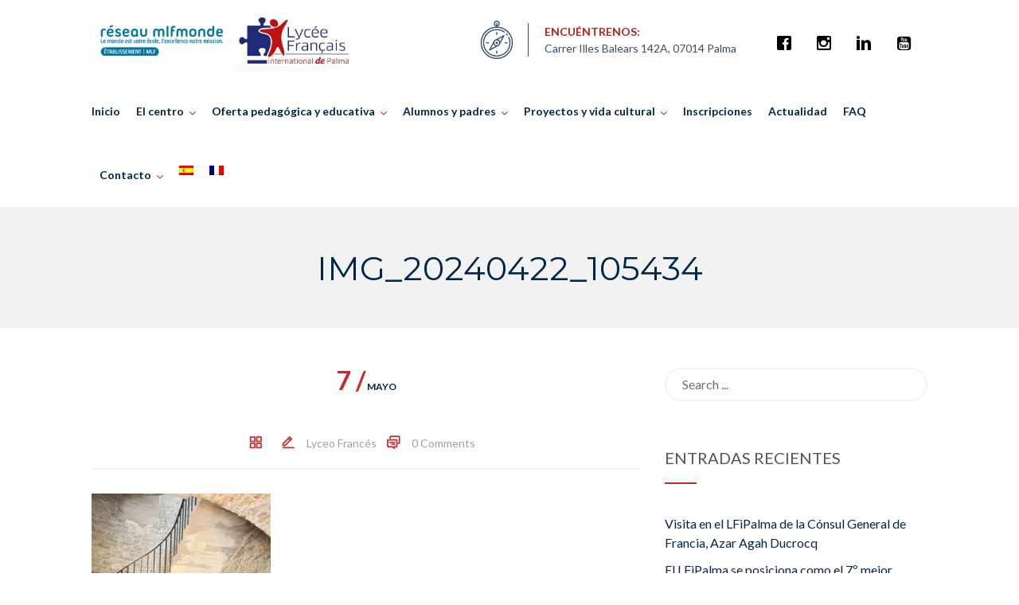

--- FILE ---
content_type: text/html; charset=UTF-8
request_url: https://lfipalma.es/img_20240422_105434/
body_size: 21332
content:
<!DOCTYPE html>
<html dir="ltr" lang="es-ES" prefix="og: https://ogp.me/ns#">
<head>
<meta charset="UTF-8"><link rel="preconnect" href="https://fonts.gstatic.com/" crossorigin /><script>WebFontConfig={google:{families:["Lato:300,400,500,700","Montserrat:300,400,500,700"]}};if ( typeof WebFont === "object" && typeof WebFont.load === "function" ) { WebFont.load( WebFontConfig ); }</script><script data-optimized="1" src="https://lfipalma.es/wp-content/plugins/litespeed-cache/assets/js/webfontloader.min.js"></script>
<meta http-equiv="X-UA-Compatible" content="IE=edge" />
<meta name="viewport" content="width=device-width, initial-scale=1">
<link rel="profile" href="http://gmpg.org/xfn/11">
<link rel="pingback" href="https://lfipalma.es/xmlrpc.php">
<title>IMG_20240422_105434 | Liceo</title>
<link rel="alternate" hreflang="es-es" href="https://lfipalma.es/img_20240422_105434/" />
<link rel="alternate" hreflang="fr-fr" href="https://lfipalma.es/fr/img_20240422_105434-2/" />
<link rel="alternate" hreflang="x-default" href="https://lfipalma.es/img_20240422_105434/" />

		<!-- All in One SEO 4.6.0 - aioseo.com -->
		<meta name="description" content="filter: 0; jpegRotation: 90; fileterIntensity: 0.000000; filterMask: 0; module:1facing:0; hw-remosaic: 0; touch: (-1.0, -1.0); modeInfo: ; sceneMode: Night; cct_value: 0; AI_Scene: (-1, -1); aec_lux: 0.0; hist255: 0.0; hist252~255: 0.0; hist0~15: 0.0;" />
		<meta name="robots" content="max-image-preview:large" />
		<link rel="canonical" href="https://lfipalma.es/img_20240422_105434/" />
		<meta name="generator" content="All in One SEO (AIOSEO) 4.6.0" />
		<meta property="og:locale" content="es_ES" />
		<meta property="og:site_name" content="Liceo | Web del Liceo" />
		<meta property="og:type" content="article" />
		<meta property="og:title" content="IMG_20240422_105434 | Liceo" />
		<meta property="og:url" content="https://lfipalma.es/img_20240422_105434/" />
		<meta property="article:published_time" content="2024-05-07T09:31:06+00:00" />
		<meta property="article:modified_time" content="2024-05-07T09:31:06+00:00" />
		<meta name="twitter:card" content="summary" />
		<meta name="twitter:title" content="IMG_20240422_105434 | Liceo" />
		<meta name="google" content="nositelinkssearchbox" />
		<script type="application/ld+json" class="aioseo-schema">
			{"@context":"https:\/\/schema.org","@graph":[{"@type":"BreadcrumbList","@id":"https:\/\/lfipalma.es\/img_20240422_105434\/#breadcrumblist","itemListElement":[{"@type":"ListItem","@id":"https:\/\/lfipalma.es\/#listItem","position":1,"name":"Hogar","item":"https:\/\/lfipalma.es\/","nextItem":"https:\/\/lfipalma.es\/img_20240422_105434\/#listItem"},{"@type":"ListItem","@id":"https:\/\/lfipalma.es\/img_20240422_105434\/#listItem","position":2,"name":"IMG_20240422_105434","previousItem":"https:\/\/lfipalma.es\/#listItem"}]},{"@type":"ItemPage","@id":"https:\/\/lfipalma.es\/img_20240422_105434\/#itempage","url":"https:\/\/lfipalma.es\/img_20240422_105434\/","name":"IMG_20240422_105434 | Liceo","description":"filter: 0; jpegRotation: 90; fileterIntensity: 0.000000; filterMask: 0; module:1facing:0; hw-remosaic: 0; touch: (-1.0, -1.0); modeInfo: ; sceneMode: Night; cct_value: 0; AI_Scene: (-1, -1); aec_lux: 0.0; hist255: 0.0; hist252~255: 0.0; hist0~15: 0.0;","inLanguage":"es-ES","isPartOf":{"@id":"https:\/\/lfipalma.es\/#website"},"breadcrumb":{"@id":"https:\/\/lfipalma.es\/img_20240422_105434\/#breadcrumblist"},"author":{"@id":"https:\/\/lfipalma.es\/author\/lfp\/#author"},"creator":{"@id":"https:\/\/lfipalma.es\/author\/lfp\/#author"},"datePublished":"2024-05-07T11:31:06+02:00","dateModified":"2024-05-07T11:31:06+02:00"},{"@type":"Organization","@id":"https:\/\/lfipalma.es\/#organization","name":"Liceo","url":"https:\/\/lfipalma.es\/"},{"@type":"Person","@id":"https:\/\/lfipalma.es\/author\/lfp\/#author","url":"https:\/\/lfipalma.es\/author\/lfp\/","name":"Lyceo Franc\u00e9s"},{"@type":"WebSite","@id":"https:\/\/lfipalma.es\/#website","url":"https:\/\/lfipalma.es\/","name":"Liceo","description":"Web del Liceo","inLanguage":"es-ES","publisher":{"@id":"https:\/\/lfipalma.es\/#organization"}}]}
		</script>
		<!-- All in One SEO -->

<script id="cookieyes" type="text/javascript" src="https://cdn-cookieyes.com/client_data/c8ec453aac475df2bc454ef0/script.js"></script><link rel='dns-prefetch' href='//fonts.googleapis.com' />
<link rel="alternate" type="application/rss+xml" title="Liceo &raquo; Feed" href="https://lfipalma.es/feed/" />
<link rel="alternate" type="application/rss+xml" title="Liceo &raquo; Feed de los comentarios" href="https://lfipalma.es/comments/feed/" />
<link rel="alternate" type="application/rss+xml" title="Liceo &raquo; Comentario IMG_20240422_105434 del feed" href="https://lfipalma.es/feed/?attachment_id=18599" />
		<!-- This site uses the Google Analytics by MonsterInsights plugin v8.27.0 - Using Analytics tracking - https://www.monsterinsights.com/ -->
							<script src="//www.googletagmanager.com/gtag/js?id=G-QCL68Y0EH1"  data-cfasync="false" data-wpfc-render="false" type="text/javascript" async></script>
			<script data-cfasync="false" data-wpfc-render="false" type="text/javascript">
				var mi_version = '8.27.0';
				var mi_track_user = true;
				var mi_no_track_reason = '';
								var MonsterInsightsDefaultLocations = {"page_location":"https:\/\/lfipalma.es\/img_20240422_105434\/"};
				if ( typeof MonsterInsightsPrivacyGuardFilter === 'function' ) {
					var MonsterInsightsLocations = (typeof MonsterInsightsExcludeQuery === 'object') ? MonsterInsightsPrivacyGuardFilter( MonsterInsightsExcludeQuery ) : MonsterInsightsPrivacyGuardFilter( MonsterInsightsDefaultLocations );
				} else {
					var MonsterInsightsLocations = (typeof MonsterInsightsExcludeQuery === 'object') ? MonsterInsightsExcludeQuery : MonsterInsightsDefaultLocations;
				}

								var disableStrs = [
										'ga-disable-G-QCL68Y0EH1',
									];

				/* Function to detect opted out users */
				function __gtagTrackerIsOptedOut() {
					for (var index = 0; index < disableStrs.length; index++) {
						if (document.cookie.indexOf(disableStrs[index] + '=true') > -1) {
							return true;
						}
					}

					return false;
				}

				/* Disable tracking if the opt-out cookie exists. */
				if (__gtagTrackerIsOptedOut()) {
					for (var index = 0; index < disableStrs.length; index++) {
						window[disableStrs[index]] = true;
					}
				}

				/* Opt-out function */
				function __gtagTrackerOptout() {
					for (var index = 0; index < disableStrs.length; index++) {
						document.cookie = disableStrs[index] + '=true; expires=Thu, 31 Dec 2099 23:59:59 UTC; path=/';
						window[disableStrs[index]] = true;
					}
				}

				if ('undefined' === typeof gaOptout) {
					function gaOptout() {
						__gtagTrackerOptout();
					}
				}
								window.dataLayer = window.dataLayer || [];

				window.MonsterInsightsDualTracker = {
					helpers: {},
					trackers: {},
				};
				if (mi_track_user) {
					function __gtagDataLayer() {
						dataLayer.push(arguments);
					}

					function __gtagTracker(type, name, parameters) {
						if (!parameters) {
							parameters = {};
						}

						if (parameters.send_to) {
							__gtagDataLayer.apply(null, arguments);
							return;
						}

						if (type === 'event') {
														parameters.send_to = monsterinsights_frontend.v4_id;
							var hookName = name;
							if (typeof parameters['event_category'] !== 'undefined') {
								hookName = parameters['event_category'] + ':' + name;
							}

							if (typeof MonsterInsightsDualTracker.trackers[hookName] !== 'undefined') {
								MonsterInsightsDualTracker.trackers[hookName](parameters);
							} else {
								__gtagDataLayer('event', name, parameters);
							}
							
						} else {
							__gtagDataLayer.apply(null, arguments);
						}
					}

					__gtagTracker('js', new Date());
					__gtagTracker('set', {
						'developer_id.dZGIzZG': true,
											});
					if ( MonsterInsightsLocations.page_location ) {
						__gtagTracker('set', MonsterInsightsLocations);
					}
										__gtagTracker('config', 'G-QCL68Y0EH1', {"forceSSL":"true","link_attribution":"true"} );
															window.gtag = __gtagTracker;										(function () {
						/* https://developers.google.com/analytics/devguides/collection/analyticsjs/ */
						/* ga and __gaTracker compatibility shim. */
						var noopfn = function () {
							return null;
						};
						var newtracker = function () {
							return new Tracker();
						};
						var Tracker = function () {
							return null;
						};
						var p = Tracker.prototype;
						p.get = noopfn;
						p.set = noopfn;
						p.send = function () {
							var args = Array.prototype.slice.call(arguments);
							args.unshift('send');
							__gaTracker.apply(null, args);
						};
						var __gaTracker = function () {
							var len = arguments.length;
							if (len === 0) {
								return;
							}
							var f = arguments[len - 1];
							if (typeof f !== 'object' || f === null || typeof f.hitCallback !== 'function') {
								if ('send' === arguments[0]) {
									var hitConverted, hitObject = false, action;
									if ('event' === arguments[1]) {
										if ('undefined' !== typeof arguments[3]) {
											hitObject = {
												'eventAction': arguments[3],
												'eventCategory': arguments[2],
												'eventLabel': arguments[4],
												'value': arguments[5] ? arguments[5] : 1,
											}
										}
									}
									if ('pageview' === arguments[1]) {
										if ('undefined' !== typeof arguments[2]) {
											hitObject = {
												'eventAction': 'page_view',
												'page_path': arguments[2],
											}
										}
									}
									if (typeof arguments[2] === 'object') {
										hitObject = arguments[2];
									}
									if (typeof arguments[5] === 'object') {
										Object.assign(hitObject, arguments[5]);
									}
									if ('undefined' !== typeof arguments[1].hitType) {
										hitObject = arguments[1];
										if ('pageview' === hitObject.hitType) {
											hitObject.eventAction = 'page_view';
										}
									}
									if (hitObject) {
										action = 'timing' === arguments[1].hitType ? 'timing_complete' : hitObject.eventAction;
										hitConverted = mapArgs(hitObject);
										__gtagTracker('event', action, hitConverted);
									}
								}
								return;
							}

							function mapArgs(args) {
								var arg, hit = {};
								var gaMap = {
									'eventCategory': 'event_category',
									'eventAction': 'event_action',
									'eventLabel': 'event_label',
									'eventValue': 'event_value',
									'nonInteraction': 'non_interaction',
									'timingCategory': 'event_category',
									'timingVar': 'name',
									'timingValue': 'value',
									'timingLabel': 'event_label',
									'page': 'page_path',
									'location': 'page_location',
									'title': 'page_title',
									'referrer' : 'page_referrer',
								};
								for (arg in args) {
																		if (!(!args.hasOwnProperty(arg) || !gaMap.hasOwnProperty(arg))) {
										hit[gaMap[arg]] = args[arg];
									} else {
										hit[arg] = args[arg];
									}
								}
								return hit;
							}

							try {
								f.hitCallback();
							} catch (ex) {
							}
						};
						__gaTracker.create = newtracker;
						__gaTracker.getByName = newtracker;
						__gaTracker.getAll = function () {
							return [];
						};
						__gaTracker.remove = noopfn;
						__gaTracker.loaded = true;
						window['__gaTracker'] = __gaTracker;
					})();
									} else {
										console.log("");
					(function () {
						function __gtagTracker() {
							return null;
						}

						window['__gtagTracker'] = __gtagTracker;
						window['gtag'] = __gtagTracker;
					})();
									}
			</script>
				<!-- / Google Analytics by MonsterInsights -->
		<link data-optimized="1" rel='stylesheet' id='sbi_styles-css' href='https://lfipalma.es/wp-content/litespeed/css/71e7e67abeceb9a4708693c27dcf28f2.css?ver=c7372' type='text/css' media='all' />
<link data-optimized="1" rel='stylesheet' id='bootstrap-css' href='https://lfipalma.es/wp-content/litespeed/css/c000820149f346cdafb5a8f0f990ee70.css?ver=66838' type='text/css' media='all' />
<link data-optimized="1" rel='stylesheet' id='wp-block-library-css' href='https://lfipalma.es/wp-content/litespeed/css/d5425a890bfdc05ece7f80228d01b09a.css?ver=f798c' type='text/css' media='all' />
<style id='classic-theme-styles-inline-css' type='text/css'>
/*! This file is auto-generated */
.wp-block-button__link{color:#fff;background-color:#32373c;border-radius:9999px;box-shadow:none;text-decoration:none;padding:calc(.667em + 2px) calc(1.333em + 2px);font-size:1.125em}.wp-block-file__button{background:#32373c;color:#fff;text-decoration:none}
</style>
<style id='global-styles-inline-css' type='text/css'>
body{--wp--preset--color--black: #000000;--wp--preset--color--cyan-bluish-gray: #abb8c3;--wp--preset--color--white: #ffffff;--wp--preset--color--pale-pink: #f78da7;--wp--preset--color--vivid-red: #cf2e2e;--wp--preset--color--luminous-vivid-orange: #ff6900;--wp--preset--color--luminous-vivid-amber: #fcb900;--wp--preset--color--light-green-cyan: #7bdcb5;--wp--preset--color--vivid-green-cyan: #00d084;--wp--preset--color--pale-cyan-blue: #8ed1fc;--wp--preset--color--vivid-cyan-blue: #0693e3;--wp--preset--color--vivid-purple: #9b51e0;--wp--preset--gradient--vivid-cyan-blue-to-vivid-purple: linear-gradient(135deg,rgba(6,147,227,1) 0%,rgb(155,81,224) 100%);--wp--preset--gradient--light-green-cyan-to-vivid-green-cyan: linear-gradient(135deg,rgb(122,220,180) 0%,rgb(0,208,130) 100%);--wp--preset--gradient--luminous-vivid-amber-to-luminous-vivid-orange: linear-gradient(135deg,rgba(252,185,0,1) 0%,rgba(255,105,0,1) 100%);--wp--preset--gradient--luminous-vivid-orange-to-vivid-red: linear-gradient(135deg,rgba(255,105,0,1) 0%,rgb(207,46,46) 100%);--wp--preset--gradient--very-light-gray-to-cyan-bluish-gray: linear-gradient(135deg,rgb(238,238,238) 0%,rgb(169,184,195) 100%);--wp--preset--gradient--cool-to-warm-spectrum: linear-gradient(135deg,rgb(74,234,220) 0%,rgb(151,120,209) 20%,rgb(207,42,186) 40%,rgb(238,44,130) 60%,rgb(251,105,98) 80%,rgb(254,248,76) 100%);--wp--preset--gradient--blush-light-purple: linear-gradient(135deg,rgb(255,206,236) 0%,rgb(152,150,240) 100%);--wp--preset--gradient--blush-bordeaux: linear-gradient(135deg,rgb(254,205,165) 0%,rgb(254,45,45) 50%,rgb(107,0,62) 100%);--wp--preset--gradient--luminous-dusk: linear-gradient(135deg,rgb(255,203,112) 0%,rgb(199,81,192) 50%,rgb(65,88,208) 100%);--wp--preset--gradient--pale-ocean: linear-gradient(135deg,rgb(255,245,203) 0%,rgb(182,227,212) 50%,rgb(51,167,181) 100%);--wp--preset--gradient--electric-grass: linear-gradient(135deg,rgb(202,248,128) 0%,rgb(113,206,126) 100%);--wp--preset--gradient--midnight: linear-gradient(135deg,rgb(2,3,129) 0%,rgb(40,116,252) 100%);--wp--preset--font-size--small: 13px;--wp--preset--font-size--medium: 20px;--wp--preset--font-size--large: 36px;--wp--preset--font-size--x-large: 42px;--wp--preset--spacing--20: 0.44rem;--wp--preset--spacing--30: 0.67rem;--wp--preset--spacing--40: 1rem;--wp--preset--spacing--50: 1.5rem;--wp--preset--spacing--60: 2.25rem;--wp--preset--spacing--70: 3.38rem;--wp--preset--spacing--80: 5.06rem;--wp--preset--shadow--natural: 6px 6px 9px rgba(0, 0, 0, 0.2);--wp--preset--shadow--deep: 12px 12px 50px rgba(0, 0, 0, 0.4);--wp--preset--shadow--sharp: 6px 6px 0px rgba(0, 0, 0, 0.2);--wp--preset--shadow--outlined: 6px 6px 0px -3px rgba(255, 255, 255, 1), 6px 6px rgba(0, 0, 0, 1);--wp--preset--shadow--crisp: 6px 6px 0px rgba(0, 0, 0, 1);}:where(.is-layout-flex){gap: 0.5em;}:where(.is-layout-grid){gap: 0.5em;}body .is-layout-flow > .alignleft{float: left;margin-inline-start: 0;margin-inline-end: 2em;}body .is-layout-flow > .alignright{float: right;margin-inline-start: 2em;margin-inline-end: 0;}body .is-layout-flow > .aligncenter{margin-left: auto !important;margin-right: auto !important;}body .is-layout-constrained > .alignleft{float: left;margin-inline-start: 0;margin-inline-end: 2em;}body .is-layout-constrained > .alignright{float: right;margin-inline-start: 2em;margin-inline-end: 0;}body .is-layout-constrained > .aligncenter{margin-left: auto !important;margin-right: auto !important;}body .is-layout-constrained > :where(:not(.alignleft):not(.alignright):not(.alignfull)){max-width: var(--wp--style--global--content-size);margin-left: auto !important;margin-right: auto !important;}body .is-layout-constrained > .alignwide{max-width: var(--wp--style--global--wide-size);}body .is-layout-flex{display: flex;}body .is-layout-flex{flex-wrap: wrap;align-items: center;}body .is-layout-flex > *{margin: 0;}body .is-layout-grid{display: grid;}body .is-layout-grid > *{margin: 0;}:where(.wp-block-columns.is-layout-flex){gap: 2em;}:where(.wp-block-columns.is-layout-grid){gap: 2em;}:where(.wp-block-post-template.is-layout-flex){gap: 1.25em;}:where(.wp-block-post-template.is-layout-grid){gap: 1.25em;}.has-black-color{color: var(--wp--preset--color--black) !important;}.has-cyan-bluish-gray-color{color: var(--wp--preset--color--cyan-bluish-gray) !important;}.has-white-color{color: var(--wp--preset--color--white) !important;}.has-pale-pink-color{color: var(--wp--preset--color--pale-pink) !important;}.has-vivid-red-color{color: var(--wp--preset--color--vivid-red) !important;}.has-luminous-vivid-orange-color{color: var(--wp--preset--color--luminous-vivid-orange) !important;}.has-luminous-vivid-amber-color{color: var(--wp--preset--color--luminous-vivid-amber) !important;}.has-light-green-cyan-color{color: var(--wp--preset--color--light-green-cyan) !important;}.has-vivid-green-cyan-color{color: var(--wp--preset--color--vivid-green-cyan) !important;}.has-pale-cyan-blue-color{color: var(--wp--preset--color--pale-cyan-blue) !important;}.has-vivid-cyan-blue-color{color: var(--wp--preset--color--vivid-cyan-blue) !important;}.has-vivid-purple-color{color: var(--wp--preset--color--vivid-purple) !important;}.has-black-background-color{background-color: var(--wp--preset--color--black) !important;}.has-cyan-bluish-gray-background-color{background-color: var(--wp--preset--color--cyan-bluish-gray) !important;}.has-white-background-color{background-color: var(--wp--preset--color--white) !important;}.has-pale-pink-background-color{background-color: var(--wp--preset--color--pale-pink) !important;}.has-vivid-red-background-color{background-color: var(--wp--preset--color--vivid-red) !important;}.has-luminous-vivid-orange-background-color{background-color: var(--wp--preset--color--luminous-vivid-orange) !important;}.has-luminous-vivid-amber-background-color{background-color: var(--wp--preset--color--luminous-vivid-amber) !important;}.has-light-green-cyan-background-color{background-color: var(--wp--preset--color--light-green-cyan) !important;}.has-vivid-green-cyan-background-color{background-color: var(--wp--preset--color--vivid-green-cyan) !important;}.has-pale-cyan-blue-background-color{background-color: var(--wp--preset--color--pale-cyan-blue) !important;}.has-vivid-cyan-blue-background-color{background-color: var(--wp--preset--color--vivid-cyan-blue) !important;}.has-vivid-purple-background-color{background-color: var(--wp--preset--color--vivid-purple) !important;}.has-black-border-color{border-color: var(--wp--preset--color--black) !important;}.has-cyan-bluish-gray-border-color{border-color: var(--wp--preset--color--cyan-bluish-gray) !important;}.has-white-border-color{border-color: var(--wp--preset--color--white) !important;}.has-pale-pink-border-color{border-color: var(--wp--preset--color--pale-pink) !important;}.has-vivid-red-border-color{border-color: var(--wp--preset--color--vivid-red) !important;}.has-luminous-vivid-orange-border-color{border-color: var(--wp--preset--color--luminous-vivid-orange) !important;}.has-luminous-vivid-amber-border-color{border-color: var(--wp--preset--color--luminous-vivid-amber) !important;}.has-light-green-cyan-border-color{border-color: var(--wp--preset--color--light-green-cyan) !important;}.has-vivid-green-cyan-border-color{border-color: var(--wp--preset--color--vivid-green-cyan) !important;}.has-pale-cyan-blue-border-color{border-color: var(--wp--preset--color--pale-cyan-blue) !important;}.has-vivid-cyan-blue-border-color{border-color: var(--wp--preset--color--vivid-cyan-blue) !important;}.has-vivid-purple-border-color{border-color: var(--wp--preset--color--vivid-purple) !important;}.has-vivid-cyan-blue-to-vivid-purple-gradient-background{background: var(--wp--preset--gradient--vivid-cyan-blue-to-vivid-purple) !important;}.has-light-green-cyan-to-vivid-green-cyan-gradient-background{background: var(--wp--preset--gradient--light-green-cyan-to-vivid-green-cyan) !important;}.has-luminous-vivid-amber-to-luminous-vivid-orange-gradient-background{background: var(--wp--preset--gradient--luminous-vivid-amber-to-luminous-vivid-orange) !important;}.has-luminous-vivid-orange-to-vivid-red-gradient-background{background: var(--wp--preset--gradient--luminous-vivid-orange-to-vivid-red) !important;}.has-very-light-gray-to-cyan-bluish-gray-gradient-background{background: var(--wp--preset--gradient--very-light-gray-to-cyan-bluish-gray) !important;}.has-cool-to-warm-spectrum-gradient-background{background: var(--wp--preset--gradient--cool-to-warm-spectrum) !important;}.has-blush-light-purple-gradient-background{background: var(--wp--preset--gradient--blush-light-purple) !important;}.has-blush-bordeaux-gradient-background{background: var(--wp--preset--gradient--blush-bordeaux) !important;}.has-luminous-dusk-gradient-background{background: var(--wp--preset--gradient--luminous-dusk) !important;}.has-pale-ocean-gradient-background{background: var(--wp--preset--gradient--pale-ocean) !important;}.has-electric-grass-gradient-background{background: var(--wp--preset--gradient--electric-grass) !important;}.has-midnight-gradient-background{background: var(--wp--preset--gradient--midnight) !important;}.has-small-font-size{font-size: var(--wp--preset--font-size--small) !important;}.has-medium-font-size{font-size: var(--wp--preset--font-size--medium) !important;}.has-large-font-size{font-size: var(--wp--preset--font-size--large) !important;}.has-x-large-font-size{font-size: var(--wp--preset--font-size--x-large) !important;}
.wp-block-navigation a:where(:not(.wp-element-button)){color: inherit;}
:where(.wp-block-post-template.is-layout-flex){gap: 1.25em;}:where(.wp-block-post-template.is-layout-grid){gap: 1.25em;}
:where(.wp-block-columns.is-layout-flex){gap: 2em;}:where(.wp-block-columns.is-layout-grid){gap: 2em;}
.wp-block-pullquote{font-size: 1.5em;line-height: 1.6;}
</style>
<link data-optimized="1" rel='stylesheet' id='wpml-blocks-css' href='https://lfipalma.es/wp-content/litespeed/css/14c1b698b8bad34c222cba59b8cab93f.css?ver=c5927' type='text/css' media='all' />
<link data-optimized="1" rel='stylesheet' id='contact-form-7-css' href='https://lfipalma.es/wp-content/litespeed/css/2a8ee4bdb2ae72dc14944647e9def8da.css?ver=9f8ee' type='text/css' media='all' />
<link data-optimized="1" rel='stylesheet' id='zoutula-style-css' href='https://lfipalma.es/wp-content/litespeed/css/3475c13b491ff4cb650c2c167d7dc7cf.css?ver=0da52' type='text/css' media='all' />
<link data-optimized="1" rel='stylesheet' id='zoutula-responsive-css' href='https://lfipalma.es/wp-content/litespeed/css/47ad6fc0ee00cce8e6c2fbc46e07ebe6.css?ver=7acb9' type='text/css' media='all' />
<link data-optimized="1" rel='stylesheet' id='zoutula-font-icons-css' href='https://lfipalma.es/wp-content/litespeed/css/637449974d5f35eea7f28423b382f1e3.css?ver=d86b2' type='text/css' media='all' />
<link data-optimized="1" rel='stylesheet' id='owl-carousel-css' href='https://lfipalma.es/wp-content/litespeed/css/644b3ce33d56bb3f826abf4c877e1a75.css?ver=40fec' type='text/css' media='all' />
<link data-optimized="1" rel='stylesheet' id='rs-plugin-settings-css' href='https://lfipalma.es/wp-content/litespeed/css/27b6c093a95f69b8fc91a8399cdb7bb2.css?ver=a01bf' type='text/css' media='all' />
<style id='rs-plugin-settings-inline-css' type='text/css'>
#rs-demo-id {}
</style>
<link data-optimized="1" rel='stylesheet' id='wp-job-manager-job-listings-css' href='https://lfipalma.es/wp-content/litespeed/css/534f680bfcb3f00c18ae7766288b1bb1.css?ver=16a94' type='text/css' media='all' />
<link data-optimized="1" rel='stylesheet' id='wpsw_social-icons-css' href='https://lfipalma.es/wp-content/litespeed/css/f1d235db72c5753124b8c10102aece0e.css?ver=c3aec' type='text/css' media='all' />
<link data-optimized="1" rel='stylesheet' id='wpsw_social-css-css' href='https://lfipalma.es/wp-content/litespeed/css/0cb3d870936973394886f4236b5bdf27.css?ver=4038e' type='text/css' media='all' />
<link data-optimized="1" rel='stylesheet' id='wpml-legacy-horizontal-list-0-css' href='https://lfipalma.es/wp-content/litespeed/css/cc35eaaac3cded056904ee4e8095b85d.css?ver=385fc' type='text/css' media='all' />
<style id='wpml-legacy-horizontal-list-0-inline-css' type='text/css'>
.wpml-ls-statics-shortcode_actions{background-color:#ffffff;}.wpml-ls-statics-shortcode_actions, .wpml-ls-statics-shortcode_actions .wpml-ls-sub-menu, .wpml-ls-statics-shortcode_actions a {border-color:#cdcdcd;}.wpml-ls-statics-shortcode_actions a, .wpml-ls-statics-shortcode_actions .wpml-ls-sub-menu a, .wpml-ls-statics-shortcode_actions .wpml-ls-sub-menu a:link, .wpml-ls-statics-shortcode_actions li:not(.wpml-ls-current-language) .wpml-ls-link, .wpml-ls-statics-shortcode_actions li:not(.wpml-ls-current-language) .wpml-ls-link:link {color:#444444;background-color:#ffffff;}.wpml-ls-statics-shortcode_actions a, .wpml-ls-statics-shortcode_actions .wpml-ls-sub-menu a:hover,.wpml-ls-statics-shortcode_actions .wpml-ls-sub-menu a:focus, .wpml-ls-statics-shortcode_actions .wpml-ls-sub-menu a:link:hover, .wpml-ls-statics-shortcode_actions .wpml-ls-sub-menu a:link:focus {color:#000000;background-color:#eeeeee;}.wpml-ls-statics-shortcode_actions .wpml-ls-current-language > a {color:#444444;background-color:#ffffff;}.wpml-ls-statics-shortcode_actions .wpml-ls-current-language:hover>a, .wpml-ls-statics-shortcode_actions .wpml-ls-current-language>a:focus {color:#000000;background-color:#eeeeee;}
</style>
<link data-optimized="1" rel='stylesheet' id='wpml-menu-item-0-css' href='https://lfipalma.es/wp-content/litespeed/css/4f552f912c814d46ee89cdfe24a2845b.css?ver=b3a45' type='text/css' media='all' />
<link data-optimized="1" rel='stylesheet' id='parent-style-css' href='https://lfipalma.es/wp-content/litespeed/css/516ef6e67cd88a7c2b89527d9d264a33.css?ver=cc495' type='text/css' media='all' />
<link data-optimized="1" rel='stylesheet' id='enfant-style-css' href='https://lfipalma.es/wp-content/litespeed/css/896b6bcd1a4b9d38a21377f319d2f619.css?ver=5ce04' type='text/css' media='all' />
<style id='enfant-style-inline-css' type='text/css'>
body, aside a,
    .ztl-package-circle .period,
    .ztl-main-font{
        font-family: 'Lato',sans-serif;
    }

    .ztl-announcement .line-1,
    #search-modal .search-title,
    .sidebar-footer h2,
    .ztl-counter .counter,
    .ztl-package-circle .item,
    .ztl-package-description span:first-child,
    .ztl-countdown .grid h1,
    .ztl-steps-carousel .number-step,
    .comment-reply-title,
    .comments-title,
    .ztl-contact-heading,
    .ztl-error-code,
    .ztl-404-page-description,
    .ztl-staff-item .variation-2 .staff-title,
    .ztl-heading,
    .page-top .entry-title,
    .ztl-course-item .course-title,
    .ztl-accordion h4 a,
    .ztl-accent-font,
    .enfant-navigation {
    	 font-family: 'Montserrat',sans-serif;
    }
    
    .ztl-tabs .vc_tta-panel-title > a,
    .ztl-tabs .vc_tta-tabs-list .vc_tta-tab > a{
        color: #cc2626 !important;
        border-color: #cc2626;
    }
    
    .ztl-tabs .vc_active .vc_tta-panel-title > a span:after,
    .ztl-tabs .vc_tta-tabs-list .vc_active > a span:after {
         border-top: 10px solid #cc2626;
    }
    
    .ztl-tabs .vc_active .vc_tta-panel-title > a,
    .ztl-tabs .vc_tta-tabs-list .vc_tta-tab > a:hover,
    .ztl-tabs .vc_tta-tabs-list .vc_active > a,
    .ztl-tabs .vc_tta-panel-title> a:hover {
        background-color:#cc2626 !important;
        color: #ffffff !important;
        border:2px solid #cc2626 !important;
    }
    
    .ztl-error-code,
    .ztl-404-page-description{
        color: #002749;
    }

    .ztl-steps-carousel .owl-prev,
    .ztl-steps-carousel .owl-next,
    .ztl-testimonials-carousel .owl-prev,
    .ztl-testimonials-carousel .owl-next{
    	 font-family: 'Montserrat',sans-serif;
    	 color: #cc2626;
    	 border-color: #cc2626;
    }

    .ztl-steps-carousel .owl-prev:hover,
    .ztl-steps-carousel .owl-next:hover,
    .ztl-testimonials-carousel .owl-prev:hover,
    .ztl-testimonials-carousel .owl-next:hover{
    	 font-family: 'Montserrat',sans-serif;
    	 background-color: #cc2626 !important;
    	 border-color: #cc2626;
    	 color:#fff;
    }
    
    .ztl-testimonials-carousel .owl-dots .owl-dot{
         border-color: #cc2626;
    }
    .ztl-testimonials-carousel .owl-dots .owl-dot:hover, 
    .ztl-testimonials-carousel .owl-dots .owl-dot.active{
        background-color: #cc2626 !important;
    }
    
    .ztl-first-color{
       color: #cc2626;
    }
    
    .ztl-accordion h4 a,
    .ztl-accordion h4 a:hover{
       color: #002749 !important;
    }
    
    .ztl-accordion h4 a i:before,
    .ztl-accordion h4 a i:after{
        border-color: #cc2626 !important;
    }

    .ztl-button-one a,
    .ztl-button-two a,
    .ztl-button-two span.ztl-action,
    .ztl-button-three a,
    .ztl-button-four a{
    	white-space: nowrap;
    }

    /*Button Style One*/
   
    .ztl-button-one a,
    .ztl-button-one button {
    	padding:10px 20px !important;
    	border-radius:28px;
    	border:solid 2px;
    	font-size:14px;
    	line-height:18px;
		transition: all .2s ease-in-out;
		-webkit-transition: all .2s ease-in-out;
		font-weight:500;
		font-family: 'Montserrat',sans-serif;
		text-transform:uppercase;
		text-decoration:none;
		display:inline-block;
    }
    
    .ztl-button-one a,
    .ztl-button-one a:focus,
    .ztl-button-one button,
    .ztl-button-one button:focus {
    	color: #cc2626 !important;
    	border-color: #cc2626 !important;
    	background-color: transparent !important;
    	text-decoration:none;

    }
    .ztl-button-one button:hover,
    .ztl-button-one button:active,
    .ztl-button-one a:hover,
    .ztl-button-one a:active {
    	color: #fff !important;
    	background-color: #cc2626 !important;
    	text-decoration:none;
    }
    

    /*Button Style Two*/

    .ztl-button-two a,
    .ztl-button-two span.ztl-action,
    .ztl-button-two button{
    	padding:10px 20px !important;
    	border-radius:28px;
    	border:solid 2px;
    	font-size:14px;
    	line-height:18px;
    	transition: all .2s ease-in-out;
    	-webkit-transition: all .2s ease-in-out;
		cursor:pointer;
		font-weight:500;
		font-family: 'Montserrat',sans-serif;
		text-transform:uppercase;
		text-decoration:none;
		display:inline-block;
    }
    .ztl-button-two a,
    .ztl-button-two a:focus,    
    .ztl-button-two span.ztl-action,
    .ztl-button-two span.ztl-action:focus,
    .ztl-button-two button,
    .ztl-button-two button:focus{
    	color: #fff !important;
    	border-color: #fff !important;
    	background-color: transparent !important;
    	text-decoration:none;
    }
    .ztl-button-two button:hover,
    .ztl-button-two button:active,    
    .ztl-button-two span.ztl-action:hover,
    .ztl-button-two span.ztl-action:active,
    .ztl-button-two a:hover,
    .ztl-button-two a:active{
    	color: #fff !important;
    	background-color: #cc2626 !important;
    	border-color: #cc2626 !important;
    	text-decoration:none;
    	cursor:pointer;
    }
    
    
    /*Button Style Three*/

    .ztl-button-three a,
    .ztl-button-three button,
    .ztl-button-three input[type="submit"]{
    	padding:10px 20px !important;
    	border-radius:28px;
    	border:solid 2px;
    	font-size:14px;
    	line-height:18px;
    	transition: all .2s ease-in-out;
    	-webkit-transition: all .2s ease-in-out;
		cursor:pointer;
		font-weight:500;
		font-family: 'Montserrat',sans-serif;
		text-transform:uppercase;
		text-decoration:none;
		display:inline-block;
    }
    .ztl-button-three a,
    .ztl-button-three a:focus,
    .ztl-button-three button,
    .ztl-button-three button:focus,
    .ztl-button-three input[type="submit"],
    .ztl-button-three input[type="submit"]:focus{
    	background-color: #cc2626 !important;
    	border-color: #cc2626 !important;
    	color: #fff !important;
    	text-decoration:none;
    }
    .ztl-button-three button:hover,
    .ztl-button-three button:active,
    .ztl-button-three a:hover,
    .ztl-button-three a:active,
    .ztl-button-three input[type="submit"]:hover,
    .ztl-button-three input[type="submit"]:active {
    	color: #cc2626 !important;
    	border-color: #cc2626 !important;
    	background-color: transparent !important;
    	text-decoration:none;
    	cursor:pointer;
    }


    /*Button Style Four*/

    .ztl-button-four a,
    .ztl-button-four button{
    	padding:10px 20px !important;
    	border-radius:28px;
    	border:solid 2px;
    	font-size:14px;
    	line-height:18px;
    	transition: all .2s ease-in-out;
    	-webkit-transition: all .2s ease-in-out;
		cursor:pointer;
		font-weight:500;
		font-family: 'Montserrat',sans-serif;
		text-transform:uppercase;
		text-decoration:none;
		display:inline-block;
    }
    .ztl-button-four a,
    .ztl-button-four a:focus,
    .ztl-button-four button,
    .ztl-button-four button:focus{
    	background-color: #cc2626 !important;
    	border-color: #cc2626 !important;
    	color: #ffffff !important;
    	text-decoration:none;
    }
    .ztl-button-four button:hover,
    .ztl-button-four button:active,
    .ztl-button-four a:hover,
    .ztl-button-four a:active{
    	color: #fff !important;
    	border-color: #fff !important;
    	background-color: transparent !important;
    	text-decoration:none;
    	cursor:pointer;
    }
    
    /* Enfant Navigation */
    .enfant-navigation .esg-navigationbutton:hover,
    .enfant-navigation .esg-filterbutton:hover,
    .enfant-navigation .esg-sortbutton:hover,
    .enfant-navigation .esg-sortbutton-order:hover,
    .enfant-navigation .esg-cartbutton-order:hover,
    .enfant-navigation .esg-filterbutton.selected{
        color: #fff !important;
    	background-color: #cc2626 !important;
    	border-color: #cc2626 !important;
    	text-decoration:none;
    	cursor:pointer;
    	font-family: 'Lato',sans-serif;
    }
    
    .enfant-navigation .esg-filterbutton,
    .enfant-navigation .esg-navigationbutton,
    .enfant-navigation .esg-sortbutton,
    .enfant-navigation .esg-cartbutton{
    	color: #cc2626 !important;
    	border-color: #cc2626 !important;
    	background-color: transparent !important;
    	text-decoration:none;
    	font-family: 'Lato',sans-serif;
    }

    /* Shortcodes default colors */

    .ztl-divider.primary > span.circle{ border:2px solid #cc2626; }
	.ztl-divider.primary > span > span:first-child{ background-color: #cc2626; }
	.ztl-divider.primary > span > span:last-child{ background-color: #cc2626; }
	.ztl-divider.secondary > span{ background-color: #cc2626; }


	.ztl-widget-recent-posts ul > li > .ztl-recent-post-date span{
		color: #cc2626 !important;
		font-size:24px;
		font-weight: bold;
	}

	.ztl-grid-post-date span,
	.eg-item-skin-enfant-blog-element-31 span,
	
	.ztl-event-date span{
		color: #cc2626 !important;
		font-size:32px;
	}
	.ztl-event-info {
		color: #002749;
	}

	#ztl-loader{
		border-top: 2px solid #cc2626;
	}

	.ztl-list li:before{
		color:#cc2626;
	}

    a,
    .ztl-link,
    .ztl-title-medium,
    .ztl-staff-item .staff-title,
    .no-results .page-title,
    .category-listing .title a {
        color: #002749;
    }
    .ztl-widget-recent-posts h6 a:hover{
        color: #002749;
    }
    .post-navigation .nav-previous a:hover,
    .post-navigation .nav-next a:hover{
        color: #002749;
    }
    
    a:visited,
    a:active,
    a:focus,
    .sidebar-right .menu a{
        color: #002749;
    }
    a:hover,
    .sidebar-right li>a:hover {
        color: #002749;
    }

    .ztl-social a{
        color: #002749;
    }
    .ztl-social a:hover{
        color: #ff4e31;
    }

    #ztl-shopping-bag .qty{
    	background-color:#c92626;
    	color:#fff;
    	font-family: 'Montserrat',sans-serif;
    }
    
    #ztl-shopping-bag  a .ztl-cart-quantity,
    #ztl-shopping-bag  a:hover .ztl-cart-quantity{
        color:#fff;
    }

    #menu-toggle span {
        background-color:#c92626;
    }

    .main-navigation .menu-item-has-children > a:after{
    	color:#c92626;
    }

    #ztl-copyright{
        color: #002749;
    }

    #ztl-copyright a{
		text-decoration:underline;
		cursor:pointer;
		color: #002749;
    }

    .main-navigation a{
        font-size: 14px;
        font-weight: 700;
     }

    .main-navigation ul ul li{
    	background-color: #c92626 !important;
    }
    .main-navigation ul ul li:first-child:before {
		content: '';
		width: 0;
		height: 0;
		border-left: 10px solid transparent;
		border-right: 10px solid transparent;
		border-bottom: 10px solid #c92626;
		position: absolute;
		top: -10px;
		left: 20px;
	}

	.main-navigation ul ul ul li:first-child:before {
		content: '';
		width: 0;
		height: 0;
		border-top: 10px solid transparent;
		border-bottom: 10px solid transparent;
		border-right: 10px solid #c92626;
		position: absolute;
		left: -20px;;
		top: 23px;
	}

    .main-navigation ul ul li a,
    .main-navigation ul ul li:hover a{
        color: #ffffff !important;
    }
    
    .main-navigation .menu-item-has-children .menu-item-has-children > a:after{
        color: #ffffff;
        -ms-transform: rotate(270deg);
        -webkit-transform: rotate(270deg);
        transform: rotate(270deg);
        
    }

    .main-navigation a{
        color: #002749 !important;
    }

    /*.main-navigation .current_page_item > a,
    .main-navigation .current_page_ancestor > a,
    .main-navigation .current-menu-item > a,
    .main-navigation .current-menu-ancestor > a,
    .main-navigation .sub-menu li.current-menu-item > a,
    .main-navigation .sub-menu li.current_page_item > a{
        color: #c92626 !important;
    }

	.main-navigation ul ul > li:hover > a {
    	 color: #c92626 !important;
	} */


	.ztl-tools-wrapper .item span{
		color:#002749;
	}
	.ztl-tools-wrapper .item span:hover{
		color:#c92626;
	}

	#ztl-shopping-bag div:hover span{
		color:#c92626;
	}
	/*
    .main-navigation .current_page_item ul a,
    .main-navigation .current-menu-item ul a{
        color: #002749 !important;
    }*/

    .post-navigation .ztl-icon-navigation  {
        color: #cc2626;
    }
    
    .ztl-recent-post-date,
    .ztl-recent-post-date a,
    .category-listing .item .date,
    .category-listing .item .date a,{
        color: #002749;
    }
    
    .ztl-recent-post-date a span,
    .ztl-single .date a span,
    .category-listing .item .date a span{
        color: #cc2626;
        font-size: 32px; 
        font-weight:bold;
    }

    .tp-leftarrow,
    .tp-rightarrow{
        background-color:transparent !important;
    }
    
    .site-footer .site-info{
        background-color:#ffffff;
    }
    .site-header{
        background-color:#ffffff;
        border-color: #f2f2f2;
    }
    
    .ztl-tools-wrapper .item,
    .category-listing .item .info,
    .ztl-post .info,
    .comment-navigation .nav-previous,
    .paging-navigation .nav-previous,
    .post-navigation .nav-previous,
    .comment-navigation .nav-next,
    .paging-navigation .nav-next,
    .post-navigation .nav-next,
    .ztl-course-item .course-description div,
    .ztl-course-description div,
    .ztl-course-item .course-description div:last-child,
    .ztl-course-description div:last-child {
    	border-color: #f2f2f2;
    }
    
    .comment article {
        border-bottom: 2px solid #f2f2f2;
    }
    
    .ztl-breadcrumb-container{
        border-color: #f2f2f2;
    }
    
    .category-listing .item:after{
        background-color: #f2f2f2;
    }

    .category-listing .item i,
    .ztl-post i,
    .ztl-widget-recent-posts ul>li>a+h6+span i{
        color: #cc2626;
    }

    .ztl-scroll-top:hover{
        background-color: #cc2626;
    }

    .pagination .page-numbers {
        color:#002749;
    }
    .pagination .current,
    .pagination .current:hover,
    .vc_tta-color-white.vc_tta-style-flat .vc_tta-panel .vc_tta-panel-heading:hover {
        color:#ffffff !important;
        background-color:#c12424 !important;
     }
    .pagination .page-numbers:hover {
        background-color: #c12424;
        color:#ffffff;
    }
    .pagination .prev:hover,
    .pagination .next:hover {
        color:#c12424;
        background-color:transparent !important;}

    .category-sidebar-right .widget_text li:before,
    .post-sidebar-right .widget_text li:before,
    .ztl-post-info:before{
        color:#cc2626;
    }

    aside select {
        border-color: #f2f2f2;
    }

    aside caption{
    	color: #002749;
    }
        
    .comment-author,
    .comments-title,
    .comment-reply-title,
    .ztl-course-item .course-title,
    .ztl-course-item .detail{
        color: #002749 !important;
    }
    .sidebar-right .widget-title::after,
    .custom-header-title::after,
    .widget-title::after{
        background-color: #cc2626;
    }
    .sidebar-footer{
        background-color: #002749;
    }
    .ztl-widget-category-container .author a,
    .ztl-widget-category-container .category,
    .ztl-widget-category-container .category a,
    .ztl-widget-category-container .entry-date,
    .ztl-widget-category-container .entry-date a,
    .category-listing .info a,
    .category-listing .info,
    .posted-on a, .byline,
    .byline .author a,
    .entry-footer, .comment-form,
    .entry-footer a,
    .ztl-post .info,
    .comment-metadata a,
    .ztl-post .info a,
    .ztl-breadcrumb-container,
    .ztl-staff-item .staff-position{
        color:#a0a0a0;
    }
 
    @media only screen and (max-width: 767px) {
    	.main-navigation ul ul li a,
    	.main-navigation ul ul li:hover a{
    		color:#848484 !important;
    	}
        .main-navigation ul li{
            border-bottom:1px solid #f2f2f2;
        }
        .main-navigation ul ul li:first-child{
            border-top:1px solid #f2f2f2;
        }
        .main-navigation .menu-item-has-children .menu-item-has-children > a:after{
        color: #c92626;
        -ms-transform: rotate(0deg);
        -webkit-transform: rotate(0deg);
        transform: rotate(0deg);
        
    }
    }
</style>
<link data-optimized="1" rel='stylesheet' id='enfant-style-responsive-css' href='https://lfipalma.es/wp-content/litespeed/css/7fcf96138e710899d264e30742ecabed.css?ver=74eb9' type='text/css' media='all' />
<link data-optimized="1" rel='stylesheet' id='font-awesome-css' href='https://lfipalma.es/wp-content/litespeed/css/a8b1b635e9c2a751484ddee2484567c0.css?ver=a393a' type='text/css' media='all' />
<link data-optimized="1" rel='stylesheet' id='font-base-flaticon-css' href='https://lfipalma.es/wp-content/litespeed/css/ce9e7c7af595fdc5d426c8582e5f1ae9.css?ver=8b42d' type='text/css' media='all' />

<script type="text/javascript" src="https://lfipalma.es/wp-content/plugins/google-analytics-for-wordpress/assets/js/frontend-gtag.min.js?ver=8.27.0" id="monsterinsights-frontend-script-js"></script>
<script data-cfasync="false" data-wpfc-render="false" type="text/javascript" id='monsterinsights-frontend-script-js-extra'>/* <![CDATA[ */
var monsterinsights_frontend = {"js_events_tracking":"true","download_extensions":"doc,pdf,ppt,zip,xls,docx,pptx,xlsx","inbound_paths":"[{\"path\":\"\\\/go\\\/\",\"label\":\"affiliate\"},{\"path\":\"\\\/recommend\\\/\",\"label\":\"affiliate\"}]","home_url":"https:\/\/lfipalma.es","hash_tracking":"false","v4_id":"G-QCL68Y0EH1"};/* ]]> */
</script>
<script type="text/javascript" src="https://lfipalma.es/wp-includes/js/jquery/jquery.min.js?ver=3.7.1" id="jquery-core-js"></script>
<script data-optimized="1" type="text/javascript" src="https://lfipalma.es/wp-content/litespeed/js/8c9ded37a589f0901d26dd40b227a3ce.js?ver=1050e" id="jquery-migrate-js"></script>
<script data-optimized="1" type="text/javascript" src="https://lfipalma.es/wp-content/litespeed/js/3bf673c65b103e80371f25d7eac8878a.js?ver=e1c61" id="tp-tools-js"></script>
<script data-optimized="1" type="text/javascript" src="https://lfipalma.es/wp-content/litespeed/js/52fe4ad3e5dba7f9c04cb74940368a7a.js?ver=44ca7" id="revmin-js"></script>
<script type="text/javascript" id="wpml-browser-redirect-js-extra">
/* <![CDATA[ */
var wpml_browser_redirect_params = {"pageLanguage":"es","languageUrls":{"es_es":"https:\/\/lfipalma.es\/img_20240422_105434\/","es":"https:\/\/lfipalma.es\/img_20240422_105434\/","fr_fr":"https:\/\/lfipalma.es\/fr\/img_20240422_105434-2\/","fr":"https:\/\/lfipalma.es\/fr\/img_20240422_105434-2\/"},"cookie":{"name":"_icl_visitor_lang_js","domain":"lfipalma.es","path":"\/","expiration":24}};
/* ]]> */
</script>
<script data-optimized="1" type="text/javascript" src="https://lfipalma.es/wp-content/litespeed/js/2d4c65eeded75efcdd7eb4b8847da192.js?ver=0687c" id="wpml-browser-redirect-js"></script>
<link rel="https://api.w.org/" href="https://lfipalma.es/wp-json/" /><link rel="alternate" type="application/json" href="https://lfipalma.es/wp-json/wp/v2/media/18599" /><link rel="EditURI" type="application/rsd+xml" title="RSD" href="https://lfipalma.es/xmlrpc.php?rsd" />
<meta name="generator" content="WordPress 6.5.2" />
<link rel='shortlink' href='https://lfipalma.es/?p=18599' />
<link rel="alternate" type="application/json+oembed" href="https://lfipalma.es/wp-json/oembed/1.0/embed?url=https%3A%2F%2Flfipalma.es%2Fimg_20240422_105434%2F" />
<link rel="alternate" type="text/xml+oembed" href="https://lfipalma.es/wp-json/oembed/1.0/embed?url=https%3A%2F%2Flfipalma.es%2Fimg_20240422_105434%2F&#038;format=xml" />
<meta name="generator" content="WPML ver:4.6.10 stt:4,2;" />
<meta name="generator" content="Elementor 3.20.4; features: e_optimized_assets_loading, e_optimized_css_loading, additional_custom_breakpoints, block_editor_assets_optimize, e_image_loading_optimization; settings: css_print_method-external, google_font-enabled, font_display-auto">
<meta name="generator" content="Powered by WPBakery Page Builder - drag and drop page builder for WordPress."/>
<meta name="generator" content="Powered by Slider Revolution 5.4.6.4 - responsive, Mobile-Friendly Slider Plugin for WordPress with comfortable drag and drop interface." />
<link rel="icon" href="https://lfipalma.es/wp-content/uploads/2019/03/cropped-FAV_Icon-1-1-32x32.png" sizes="32x32" />
<link rel="icon" href="https://lfipalma.es/wp-content/uploads/2019/03/cropped-FAV_Icon-1-1-192x192.png" sizes="192x192" />
<link rel="apple-touch-icon" href="https://lfipalma.es/wp-content/uploads/2019/03/cropped-FAV_Icon-1-1-180x180.png" />
<meta name="msapplication-TileImage" content="https://lfipalma.es/wp-content/uploads/2019/03/cropped-FAV_Icon-1-1-270x270.png" />
<script type="text/javascript">function setREVStartSize(e){
				try{ var i=jQuery(window).width(),t=9999,r=0,n=0,l=0,f=0,s=0,h=0;					
					if(e.responsiveLevels&&(jQuery.each(e.responsiveLevels,function(e,f){f>i&&(t=r=f,l=e),i>f&&f>r&&(r=f,n=e)}),t>r&&(l=n)),f=e.gridheight[l]||e.gridheight[0]||e.gridheight,s=e.gridwidth[l]||e.gridwidth[0]||e.gridwidth,h=i/s,h=h>1?1:h,f=Math.round(h*f),"fullscreen"==e.sliderLayout){var u=(e.c.width(),jQuery(window).height());if(void 0!=e.fullScreenOffsetContainer){var c=e.fullScreenOffsetContainer.split(",");if (c) jQuery.each(c,function(e,i){u=jQuery(i).length>0?u-jQuery(i).outerHeight(!0):u}),e.fullScreenOffset.split("%").length>1&&void 0!=e.fullScreenOffset&&e.fullScreenOffset.length>0?u-=jQuery(window).height()*parseInt(e.fullScreenOffset,0)/100:void 0!=e.fullScreenOffset&&e.fullScreenOffset.length>0&&(u-=parseInt(e.fullScreenOffset,0))}f=u}else void 0!=e.minHeight&&f<e.minHeight&&(f=e.minHeight);e.c.closest(".rev_slider_wrapper").css({height:f})					
				}catch(d){console.log("Failure at Presize of Slider:"+d)}
			};</script>
		<style type="text/css" id="wp-custom-css">
			#logo-first, #logo-second {
    max-width: 100%;
}
.facebookbox {
	position: relative;
	margin-left:50px;
	width:100%;
	height:50px !important;
	
}

#boton1 {
	border-radius:10px
}

#boton2 {
	border-radius:10px
}
#boton5 {
	border-radius:10px
}

#botones {
	border-radius:10px
}		</style>
		<noscript><style> .wpb_animate_when_almost_visible { opacity: 1; }</style></noscript>	<!-- Hotjar Tracking Code for https://lfpalma.es -->
<script>
    (function(h,o,t,j,a,r){
        h.hj=h.hj||function(){(h.hj.q=h.hj.q||[]).push(arguments)};
        h._hjSettings={hjid:1170391,hjsv:6};
        a=o.getElementsByTagName('head')[0];
        r=o.createElement('script');r.async=1;
        r.src=t+h._hjSettings.hjid+j+h._hjSettings.hjsv;
        a.appendChild(r);
    })(window,document,'https://static.hotjar.com/c/hotjar-','.js?sv=');
</script>
</head>

<body class="attachment attachment-template-default single single-attachment postid-18599 attachmentid-18599 attachment-jpeg group-blog liceo-child wpb-js-composer js-comp-ver-6.7.0 vc_responsive elementor-default elementor-kit-14524">

	<div id="fb-root"></div>
<script async defer crossorigin="anonymous" src="https://connect.facebook.net/es_ES/sdk.js#xfbml=1&version=v3.3"></script>
	
<div id="ztl-overlay">
	<div id="ztl-loader"></div>
</div>

<div id="page" class="hfeed site ">
	<a class="skip-link screen-reader-text" href="#content">Skip to content</a>
	<div id="head-frame">
	<header id="masthead" class="site-header">
		<div class="header-one" style="background-color: #ffffff;">
			<div class="container">
				<div class="header-one-left">
					<div id="logo-first" style="width:330px;">
						<a href="https://lfipalma.es/" rel="home">
							<img data-lazyloaded="1" src="[data-uri]" width="963" height="222" class="logo-img" data-src="https://lfipalma.es/wp-content/uploads/2025/10/liceo-2.jpg" alt="Liceo" data-rjs="2" />
						</a>
					</div>
				</div>
				<div class="header-one-right">
											<div class="wrapper">
							<aside id="text-1" class="widget header-widget widget_text"><h2 class="widget-title">ENCUÉNTRANOS</h2>			<div class="textwidget"><span style="color: #33526d;">
<span class="flaticon-tool ztl-icon large"></span>
</span>
<div class="ztl-widget-wrapper" style="border-color:#33526d;">
<h6><span style="color:#b9221e;padding-right:5px; font-weight:600;">ENCUÉNTRENOS: </span></br> <span style="color:#33526d"> Carrer Illes Balears 142A, 07014 Palma</h6></span>
</div></div>
		</aside><style type='text/css'>
			body .wpsw-social-links li a .social-icon {
				background: #ffffff !important;
				color:#000000 !important;
			}

			body .wpsw-social-links li a .social-icon:hover,
			body .wpsw-social-links li a .social-icon:focus {
				background: #000000 !important;
				color:#ffffff !important;

			}</style><aside id="wp-social-widget-5" class="widget header-widget wp-social-widget"><ul class='wpsw-social-links'><li><a href="https://www.facebook.com/Lyc%C3%A9e-Fran%C3%A7ais-MLF-de-Palma-140147182716669/" target="_blank" aria-label="Facebook" ><span class="social-icon sicon-facebook"></span></a></li><li><a href="https://www.instagram.com/liceofrancespalma/" target="_blank" aria-label="Instagram" ><span class="social-icon sicon-instagram"></span></a></li><li><a href="https://www.linkedin.com/school/lfpalma/" target="_blank" aria-label="Linkedin" ><span class="social-icon sicon-linkedin"></span></a></li><li><a href="https://www.youtube.com/@liceofrancesinternacionalpalma" target="_blank" aria-label="Youtube" ><span class="social-icon sicon-youtube"></span></a></li></ul></aside>						</div>
									</div>
			</div>
		</div>

		<div class="container">
			<div id="logo-second" style="width:330px;">
				<a href="https://lfipalma.es/" rel="home">
					<img data-lazyloaded="1" src="[data-uri]" width="963" height="222" class="logo-img" data-src="https://lfipalma.es/wp-content/uploads/2025/10/liceo-2.jpg" alt="Liceo" data-rjs="2" />
				</a>
			</div>
			<div id="menu-toggle">
				<!-- navigation hamburger -->
				<span></span>
				<span></span>
				<span></span>
				<span></span>
			</div>
			<div id="nav-wrapper">
				<nav id="site-navigation" class="main-navigation">
					<div class="menu-main-menu-container"><ul id="menu-main-menu" class="menu"><li id="menu-item-15717" class="menu-item menu-item-type-post_type menu-item-object-page menu-item-home menu-item-15717"><a href="https://lfipalma.es/">Inicio</a></li>
<li id="menu-item-5330" class="menu-item menu-item-type-custom menu-item-object-custom menu-item-has-children menu-item-5330"><a href="#">El centro</a>
<ul class="sub-menu">
	<li id="menu-item-5344" class="menu-item menu-item-type-post_type menu-item-object-page menu-item-5344"><a href="https://lfipalma.es/los-valores-del-centro/">Los valores del centro</a></li>
	<li id="menu-item-5697" class="menu-item menu-item-type-post_type menu-item-object-page menu-item-5697"><a href="https://lfipalma.es/organigrama/">Organigrama</a></li>
	<li id="menu-item-5696" class="menu-item menu-item-type-post_type menu-item-object-page menu-item-5696"><a href="https://lfipalma.es/el-liceo-en-cifras/">El Liceo en cifras</a></li>
	<li id="menu-item-5695" class="menu-item menu-item-type-post_type menu-item-object-page menu-item-5695"><a href="https://lfipalma.es/historia/">Historia</a></li>
	<li id="menu-item-5693" class="menu-item menu-item-type-post_type menu-item-object-page menu-item-5693"><a href="https://lfipalma.es/la-mision-laica-francesa/">La Misión Laica Francesa</a></li>
	<li id="menu-item-5374" class="menu-item menu-item-type-post_type menu-item-object-page menu-item-5374"><a href="https://lfipalma.es/un-dia-en-lfp/">Un día en LFiP</a></li>
	<li id="menu-item-16767" class="menu-item menu-item-type-post_type menu-item-object-page menu-item-16767"><a href="https://lfipalma.es/colegio-sostenible/">Colegio sostenible</a></li>
</ul>
</li>
<li id="menu-item-5331" class="menu-item menu-item-type-custom menu-item-object-custom menu-item-has-children menu-item-5331"><a href="#">Oferta pedagógica y educativa</a>
<ul class="sub-menu">
	<li id="menu-item-17184" class="menu-item menu-item-type-post_type menu-item-object-page menu-item-17184"><a href="https://lfipalma.es/ambiente-escolar-y-prevencion-de-la-violencia/">Ambiente escolar y prevención de la violencia</a></li>
	<li id="menu-item-5715" class="menu-item menu-item-type-post_type menu-item-object-page menu-item-5715"><a href="https://lfipalma.es/proyecto-educativo/">Proyecto educativo</a></li>
	<li id="menu-item-5671" class="menu-item menu-item-type-post_type menu-item-object-page menu-item-5671"><a href="https://lfipalma.es/oferta-educativa/">Escolarización</a></li>
	<li id="menu-item-13991" class="menu-item menu-item-type-post_type menu-item-object-page menu-item-13991"><a href="https://lfipalma.es/flm/">FLAM</a></li>
	<li id="menu-item-5376" class="menu-item menu-item-type-post_type menu-item-object-page menu-item-5376"><a href="https://lfipalma.es/equivalencias-y-diplomas/">Diplomas y certificaciones</a></li>
	<li id="menu-item-5380" class="menu-item menu-item-type-post_type menu-item-object-page menu-item-5380"><a href="https://lfipalma.es/orientacion/">Orientación</a></li>
	<li id="menu-item-5377" class="menu-item menu-item-type-post_type menu-item-object-page menu-item-5377"><a href="https://lfipalma.es/plurilinguismo/">Plurilingüismo</a></li>
	<li id="menu-item-16887" class="menu-item menu-item-type-post_type menu-item-object-page menu-item-16887"><a href="https://lfipalma.es/escuela-inclusiva/">Escuela inclusiva</a></li>
	<li id="menu-item-21471" class="menu-item menu-item-type-post_type menu-item-object-page menu-item-21471"><a href="https://lfipalma.es/carta-de-uso-de-las-herramientas-digitales/">Carta de uso de las herramientas digitales</a></li>
	<li id="menu-item-21602" class="menu-item menu-item-type-post_type menu-item-object-page menu-item-21602"><a href="https://lfipalma.es/plan-de-convivencia-lfipalma/">Plan de Convivencia LFiPalma</a></li>
</ul>
</li>
<li id="menu-item-5332" class="menu-item menu-item-type-custom menu-item-object-custom menu-item-has-children menu-item-5332"><a href="#">Alumnos y padres</a>
<ul class="sub-menu">
	<li id="menu-item-6535" class="menu-item menu-item-type-post_type menu-item-object-page menu-item-6535"><a href="https://lfipalma.es/menu-escolar/">Menú Comedor</a></li>
	<li id="menu-item-5381" class="menu-item menu-item-type-post_type menu-item-object-page menu-item-5381"><a href="https://lfipalma.es/alumnos/">Alumnos</a></li>
	<li id="menu-item-5383" class="menu-item menu-item-type-post_type menu-item-object-page menu-item-5383"><a href="https://lfipalma.es/padres/">Padres</a></li>
	<li id="menu-item-11637" class="menu-item menu-item-type-post_type menu-item-object-page menu-item-11637"><a href="https://lfipalma.es/actividades-extraescolares-inscripciones/">Actividades Extraescolares</a></li>
	<li id="menu-item-15646" class="menu-item menu-item-type-post_type menu-item-object-page menu-item-15646"><a href="https://lfipalma.es/summer-camp/">Actividades de verano</a></li>
	<li id="menu-item-17466" class="menu-item menu-item-type-post_type menu-item-object-page menu-item-17466"><a href="https://lfipalma.es/actividades-semana-santa/">Actividades semana santa</a></li>
	<li id="menu-item-21312" class="menu-item menu-item-type-post_type menu-item-object-page menu-item-21312"><a href="https://lfipalma.es/actividades-de-octubre/">Actividades de octubre</a></li>
	<li id="menu-item-5382" class="menu-item menu-item-type-post_type menu-item-object-page menu-item-5382"><a href="https://lfipalma.es/informacion-util/">Información y documentos útiles</a></li>
	<li id="menu-item-11232" class="menu-item menu-item-type-post_type menu-item-object-page menu-item-11232"><a href="https://lfipalma.es/libros/">Mercadillo de Libros</a></li>
	<li id="menu-item-21631" class="menu-item menu-item-type-post_type menu-item-object-page menu-item-21631"><a href="https://lfipalma.es/actividades-de-navidad/">Actividades de Navidad </a></li>
</ul>
</li>
<li id="menu-item-5899" class="menu-item menu-item-type-custom menu-item-object-custom menu-item-has-children menu-item-5899"><a href="#">Proyectos y vida cultural</a>
<ul class="sub-menu">
	<li id="menu-item-6867" class="menu-item menu-item-type-post_type menu-item-object-page menu-item-6867"><a href="https://lfipalma.es/proyectos/">Proyectos</a></li>
	<li id="menu-item-15666" class="menu-item menu-item-type-post_type menu-item-object-page menu-item-15666"><a href="https://lfipalma.es/web-radio/">Web Radio</a></li>
</ul>
</li>
<li id="menu-item-5342" class="menu-item menu-item-type-post_type menu-item-object-page menu-item-5342"><a href="https://lfipalma.es/inscripciones/">Inscripciones</a></li>
<li id="menu-item-9784" class="menu-item menu-item-type-post_type menu-item-object-page current_page_parent menu-item-9784"><a href="https://lfipalma.es/blogs/">Actualidad</a></li>
<li id="menu-item-5341" class="menu-item menu-item-type-post_type menu-item-object-page menu-item-5341"><a href="https://lfipalma.es/faq/">FAQ</a></li>
<li id="menu-item-6972" class="menu-item menu-item-type-custom menu-item-object-custom menu-item-has-children menu-item-6972"><a href="#">Contacto</a>
<ul class="sub-menu">
	<li id="menu-item-5340" class="menu-item menu-item-type-post_type menu-item-object-page menu-item-5340"><a href="https://lfipalma.es/contacto/">Contacto</a></li>
	<li id="menu-item-6561" class="menu-item menu-item-type-post_type menu-item-object-page menu-item-6561"><a href="https://lfipalma.es/envia-tu-cv/">Trabaja con nosotros</a></li>
</ul>
</li>
<li id="menu-item-wpml-ls-38-es" class="menu-item-language menu-item-language-current menu-item wpml-ls-slot-38 wpml-ls-item wpml-ls-item-es wpml-ls-current-language wpml-ls-menu-item wpml-ls-first-item menu-item-type-wpml_ls_menu_item menu-item-object-wpml_ls_menu_item menu-item-wpml-ls-38-es"><a href="https://lfipalma.es/img_20240422_105434/"><img data-lazyloaded="1" src="[data-uri]" width="18" height="12" class="wpml-ls-flag"
            data-src="https://lfipalma.es/wp-content/plugins/sitepress-multilingual-cms/res/flags/es.png"
            alt="Español"
            
            
    /></a></li>
<li id="menu-item-wpml-ls-38-fr" class="menu-item-language menu-item wpml-ls-slot-38 wpml-ls-item wpml-ls-item-fr wpml-ls-menu-item wpml-ls-last-item menu-item-type-wpml_ls_menu_item menu-item-object-wpml_ls_menu_item menu-item-wpml-ls-38-fr"><a href="https://lfipalma.es/fr/img_20240422_105434-2/"><img data-lazyloaded="1" src="[data-uri]" width="18" height="12" class="wpml-ls-flag"
            data-src="https://lfipalma.es/wp-content/plugins/sitepress-multilingual-cms/res/flags/fr.png"
            alt="Francés"
            
            
    /></a></li>
</ul></div>				</nav><!-- #site-navigation -->
				<div class="clear"></div>
			</div>
			<div class="ztl-tools-wrapper">
                                			</div>
			
		</div>
	</header><!-- #masthead -->
	</div>
	<div id="content" class="site-content ">
    <div class="page-top custom-header">
        <div class="header-image ztl-breadcrumb-hide">
            <div class="ztl-header-image" style="background-color:#f2f2f2;">
                <div class="container container-title">
                    <h1 class="ztl-accent-font custom-header-title"
                        style="color:#002749;">
                        IMG_20240422_105434                    </h1>
                </div>
            </div>
                    </div>
    </div>

	<div id="primary" class="content-area">
		<main id="main" class="site-main">
		<div class="container">
			<div class="row">
								<div class="clearfix col-lg-8 col-md-8 col-sm-8 ">
				
					
<article id="post-18599" class="post-18599 attachment type-attachment status-inherit hentry">

	<div class="entry-content ztl-single">
		<div class="entry-meta centered">
			<span class="entry-title">IMG_20240422_105434</span>
			<div class="ztl-post">
                <div class="date">
                    <span class="date-tag ztl-date-line">
                        <a href="https://lfipalma.es/img_20240422_105434/">7 / mayo</a>
                    </span>
                </div>
				<div class="image">
									</div>
                <div class="info">
                                                <span>
                            <i class="base-flaticon-layout"></i>
                                                        </span>
                        <span>
                            <i class="base-flaticon-edit"></i>
                            <a href="https://lfipalma.es/author/lfp/" title="Entradas de Lyceo Francés" rel="author">Lyceo Francés</a>                        </span>
                            <span>
                        <i class="base-flaticon-networking"></i>
                        <a href="https://lfipalma.es/img_20240422_105434/#comments">
                            0                            Comments                        </a>
                    </span>
                </div>
			</div>

		</div><!-- .entry-meta -->
		<p class="attachment"><a href='https://lfipalma.es/wp-content/uploads/2024/05/IMG_20240422_105434-scaled.jpg'><img data-lazyloaded="1" src="[data-uri]" fetchpriority="high" decoding="async" width="225" height="300" data-src="https://lfipalma.es/wp-content/uploads/2024/05/IMG_20240422_105434-225x300.jpg" class="attachment-medium size-medium" alt="" data-srcset="https://lfipalma.es/wp-content/uploads/2024/05/IMG_20240422_105434-225x300.jpg 225w, https://lfipalma.es/wp-content/uploads/2024/05/IMG_20240422_105434-768x1024.jpg 768w, https://lfipalma.es/wp-content/uploads/2024/05/IMG_20240422_105434-1152x1536.jpg 1152w, https://lfipalma.es/wp-content/uploads/2024/05/IMG_20240422_105434-1536x2048.jpg 1536w, https://lfipalma.es/wp-content/uploads/2024/05/IMG_20240422_105434-scaled.jpg 1920w" data-sizes="(max-width: 225px) 100vw, 225px" /></a></p>
	</div><!-- .entry-content -->
	<footer class="entry-footer">
			</footer><!-- .entry-footer -->
</article><!-- #post-## -->

						<nav class="navigation post-navigation">
	<h2 class="screen-reader-text">Post navigation</h2>
	<div class="nav-links">
		<div class="nav-previous"><span class="meta-nav"></span><i class="fa ztl-icon-navigation  base-flaticon-arrow-left"></i><a href="https://lfipalma.es/img_20240422_105434/" rel="prev">IMG_20240422_105434</a></div>		</div><!-- .nav-links -->
	</nav><!-- .navigation -->
	
					
<div id="comments" class="comments-area">

	
	
		<div id="respond" class="comment-respond">
		<h3 id="reply-title" class="comment-reply-title">Add your thoughts <small><a rel="nofollow" id="cancel-comment-reply-link" href="/img_20240422_105434/#respond" style="display:none;">Cancelar la respuesta</a></small></h3><form action="https://lfipalma.es/wp-comments-post.php" method="post" id="commentform" class="comment-form" novalidate><p class="comment-notes"><span id="email-notes">Tu dirección de correo electrónico no será publicada.</span> <span class="required-field-message">Los campos obligatorios están marcados con <span class="required">*</span></span></p><p class="comment-form-comment"><label for="comment">Comentario <span class="required">*</span></label> <textarea id="comment" name="comment" cols="45" rows="8" maxlength="65525" required></textarea></p><input name="wpml_language_code" type="hidden" value="es" /><p class="comment-form-author"><label for="author">Nombre <span class="required">*</span></label> <input id="author" name="author" type="text" value="" size="30" maxlength="245" autocomplete="name" required /></p>
<p class="comment-form-email"><label for="email">Correo electrónico <span class="required">*</span></label> <input id="email" name="email" type="email" value="" size="30" maxlength="100" aria-describedby="email-notes" autocomplete="email" required /></p>
<p class="comment-form-url"><label for="url">Web</label> <input id="url" name="url" type="url" value="" size="30" maxlength="200" autocomplete="url" /></p>
<p class="form-submit"><input name="submit" type="submit" id="submit" class="submit" value="Publicar el comentario" /> <input type='hidden' name='comment_post_ID' value='18599' id='comment_post_ID' />
<input type='hidden' name='comment_parent' id='comment_parent' value='0' />
</p></form>	</div><!-- #respond -->
	
</div><!-- #comments -->

								</div>

								<div class="clearfix post-sidebar-right col-lg-4 col-md-4 col-sm-4 ">
													<aside id="search-2" class="widget widget_search sidebar-right"><form method="get" class="search-form" action="https://lfipalma.es/">
    <label>
        <span class="screen-reader-text">Search for:</span>
        <input type="search" class="search-field"
            placeholder="Search ..."
            value="" name="s"
            title="Search for:" />
    </label>
    <input type="submit" class="search-submit"
        value="Search" />
</form>
</aside>
		<aside id="recent-posts-2" class="widget widget_recent_entries sidebar-right">
		<h2 class="widget-title">Entradas recientes</h2>
		<ul>
											<li>
					<a href="https://lfipalma.es/visita-en-el-lfipalma-de-la-consul-general-de-francia-azar-agah-ducrocq/">Visita en el LFiPalma de la Cónsul General de Francia, Azar Agah Ducrocq</a>
									</li>
											<li>
					<a href="https://lfipalma.es/el-lfipalma-se-posiciona-como-el-7o-mejor-colegio-internacional-de-espana/">El LFiPalma se posiciona como el 7º mejor colegio internacional de España</a>
									</li>
											<li>
					<a href="https://lfipalma.es/dia-de-la-mujer/">Día de la mujer</a>
									</li>
											<li>
					<a href="https://lfipalma.es/un-intercambio-enriquecedor-entre-generaciones/">¡Un intercambio enriquecedor entre generaciones!</a>
									</li>
											<li>
					<a href="https://lfipalma.es/les-5-minutes-dactualite/">Les 5 minutes d’actualité</a>
									</li>
					</ul>

		</aside><aside id="calendar-2" class="widget widget_calendar sidebar-right"><div id="calendar_wrap" class="calendar_wrap"><table id="wp-calendar" class="wp-calendar-table">
	<caption>enero 2026</caption>
	<thead>
	<tr>
		<th scope="col" title="lunes">L</th>
		<th scope="col" title="martes">M</th>
		<th scope="col" title="miércoles">X</th>
		<th scope="col" title="jueves">J</th>
		<th scope="col" title="viernes">V</th>
		<th scope="col" title="sábado">S</th>
		<th scope="col" title="domingo">D</th>
	</tr>
	</thead>
	<tbody>
	<tr>
		<td colspan="3" class="pad">&nbsp;</td><td>1</td><td>2</td><td>3</td><td>4</td>
	</tr>
	<tr>
		<td>5</td><td>6</td><td>7</td><td>8</td><td>9</td><td>10</td><td>11</td>
	</tr>
	<tr>
		<td>12</td><td>13</td><td>14</td><td>15</td><td>16</td><td>17</td><td>18</td>
	</tr>
	<tr>
		<td>19</td><td id="today">20</td><td>21</td><td>22</td><td>23</td><td>24</td><td>25</td>
	</tr>
	<tr>
		<td>26</td><td>27</td><td>28</td><td>29</td><td>30</td><td>31</td>
		<td class="pad" colspan="1">&nbsp;</td>
	</tr>
	</tbody>
	</table><nav aria-label="Meses anteriores y posteriores" class="wp-calendar-nav">
		<span class="wp-calendar-nav-prev"><a href="https://lfipalma.es/2025/03/">&laquo; Mar</a></span>
		<span class="pad">&nbsp;</span>
		<span class="wp-calendar-nav-next">&nbsp;</span>
	</nav></div></aside><style type='text/css'>
			body .wpsw-social-links li a .social-icon {
				background: #ffffff !important;
				color:#000000 !important;
			}

			body .wpsw-social-links li a .social-icon:hover,
			body .wpsw-social-links li a .social-icon:focus {
				background: #000000 !important;
				color:#ffffff !important;

			}</style><aside id="wp-social-widget-6" class="widget wp-social-widget sidebar-right"><ul class='wpsw-social-links'><li><a href="https://www.facebook.com/Lyc%C3%A9e-Fran%C3%A7ais-MLF-de-Palma-140147182716669/" target="_blank" aria-label="Facebook" ><span class="social-icon sicon-facebook"></span></a></li><li><a href="https://www.instagram.com/lyceefrancaispalma/" target="_blank" aria-label="Instagram" ><span class="social-icon sicon-instagram"></span></a></li><li><a href="https://www.linkedin.com/school/lfpalma/" target="_blank" aria-label="Linkedin" ><span class="social-icon sicon-linkedin"></span></a></li><li><a href="https://www.youtube.com/channel/UCqo1UcoC7Ypdz_dcqY_FA5A" target="_blank" aria-label="Youtube" ><span class="social-icon sicon-youtube"></span></a></li></ul></aside><aside id="enfant_recent_posts_widget-1" class="widget widget_enfant_recent_posts_widget sidebar-right">		<div class="ztl-widget-recent-posts-container ztl-widget-recent-posts-3">

			<h2 class="widget-title">Recent Posts</h2>
			<div class="ztl-widget-recent-posts">
				<ul class="recent-posts ztl-list-reset">
											<!-- the loop -->
													<li class="item-post clearfix">
								<a href="https://lfipalma.es/visita-en-el-lfipalma-de-la-consul-general-de-francia-azar-agah-ducrocq/" title="Visita en el LFiPalma de la Cónsul General de Francia, Azar Agah Ducrocq">
									<img data-lazyloaded="1" src="[data-uri]" width="300" height="300" data-src="https://lfipalma.es/wp-content/uploads/2025/03/CONSUL-FRANCIA_1_1-300x300.jpg" class="attachment-enfant-square-thumb size-enfant-square-thumb wp-post-image" alt="" decoding="async" data-srcset="https://lfipalma.es/wp-content/uploads/2025/03/CONSUL-FRANCIA_1_1-300x300.jpg 300w, https://lfipalma.es/wp-content/uploads/2025/03/CONSUL-FRANCIA_1_1-150x150.jpg 150w, https://lfipalma.es/wp-content/uploads/2025/03/CONSUL-FRANCIA_1_1-600x600.jpg 600w" data-sizes="(max-width: 300px) 100vw, 300px" />
								</a>
								<h6>
									<a href="https://lfipalma.es/visita-en-el-lfipalma-de-la-consul-general-de-francia-azar-agah-ducrocq/" title="Visita en el LFiPalma de la Cónsul General de Francia, Azar Agah Ducrocq">
										Visita en el LFiPalma de la Cónsul General de Francia, Azar Agah Ducrocq									</a>
								</h6>
								<span class="ztl-recent-post-date ztl-date-line">
									<a href="https://lfipalma.es/visita-en-el-lfipalma-de-la-consul-general-de-francia-azar-agah-ducrocq/" title="Visita en el LFiPalma de la Cónsul General de Francia, Azar Agah Ducrocq">28 / marzo</a>
								</span>
							</li>

													<li class="item-post clearfix">
								<a href="https://lfipalma.es/el-lfipalma-se-posiciona-como-el-7o-mejor-colegio-internacional-de-espana/" title="El LFiPalma se posiciona como el 7º mejor colegio internacional de España">
									<img data-lazyloaded="1" src="[data-uri]" width="300" height="300" data-src="https://lfipalma.es/wp-content/uploads/2025/03/MEJOR-COLEGIO__POST-1-300x300.jpg" class="attachment-enfant-square-thumb size-enfant-square-thumb wp-post-image" alt="" decoding="async" data-srcset="https://lfipalma.es/wp-content/uploads/2025/03/MEJOR-COLEGIO__POST-1-300x300.jpg 300w, https://lfipalma.es/wp-content/uploads/2025/03/MEJOR-COLEGIO__POST-1-150x150.jpg 150w, https://lfipalma.es/wp-content/uploads/2025/03/MEJOR-COLEGIO__POST-1-600x600.jpg 600w" data-sizes="(max-width: 300px) 100vw, 300px" />
								</a>
								<h6>
									<a href="https://lfipalma.es/el-lfipalma-se-posiciona-como-el-7o-mejor-colegio-internacional-de-espana/" title="El LFiPalma se posiciona como el 7º mejor colegio internacional de España">
										El LFiPalma se posiciona como el 7º mejor colegio internacional de España									</a>
								</h6>
								<span class="ztl-recent-post-date ztl-date-line">
									<a href="https://lfipalma.es/el-lfipalma-se-posiciona-como-el-7o-mejor-colegio-internacional-de-espana/" title="El LFiPalma se posiciona como el 7º mejor colegio internacional de España">14 / marzo</a>
								</span>
							</li>

													<li class="item-post clearfix">
								<a href="https://lfipalma.es/dia-de-la-mujer/" title="Día de la mujer">
									<img data-lazyloaded="1" src="[data-uri]" width="300" height="300" data-src="https://lfipalma.es/wp-content/uploads/2025/02/DIA-DE-LA-MUJER_2025__POST-300x300.jpg" class="attachment-enfant-square-thumb size-enfant-square-thumb wp-post-image" alt="" decoding="async" data-srcset="https://lfipalma.es/wp-content/uploads/2025/02/DIA-DE-LA-MUJER_2025__POST-300x300.jpg 300w, https://lfipalma.es/wp-content/uploads/2025/02/DIA-DE-LA-MUJER_2025__POST-150x150.jpg 150w, https://lfipalma.es/wp-content/uploads/2025/02/DIA-DE-LA-MUJER_2025__POST-600x600.jpg 600w" data-sizes="(max-width: 300px) 100vw, 300px" />
								</a>
								<h6>
									<a href="https://lfipalma.es/dia-de-la-mujer/" title="Día de la mujer">
										Día de la mujer									</a>
								</h6>
								<span class="ztl-recent-post-date ztl-date-line">
									<a href="https://lfipalma.es/dia-de-la-mujer/" title="Día de la mujer">28 / febrero</a>
								</span>
							</li>

																					</ul>
			</div>	
			
		</div>
		</aside>										</div>
							</div>
		</div>
		</main><!-- #main -->
	</div><!-- #primary -->
	</div><!-- #content -->

	<footer id="colophon" class="site-footer">
				<div class="sidebar-footer">
			<div class="container">
				<div class="row">
						<aside id="text-5" class="widget col-sm-4 widget_text"><h2 class="widget-title">NUESTROS VALORES</h2>			<div class="textwidget">Proporcionar a nuestros alumnos la mejor educación para que se conviertan en ciudadanos del mundo, plurilingües, informados y responsables
<br /><br />
<ul>
<li>Solidaridad</li>
<li>Respeto mutuo</li>
<li>Laicidad </li>
<li>Ciudadanía</li>
<li>Diálogo entre culturas</li>
</ul>
</div>
		</aside><aside id="text-10" class="widget col-sm-4 widget_text"><h2 class="widget-title">Lycée Français international de Palma</h2>			<div class="textwidget"><p><a href="https://goo.gl/maps/CXUsKbgKrsKKD7cB8"><strong>Dirección:</strong> Carrer Illes Balears 142A<br />
07014 Palma, Islas Baleares</a></p>
<p><a href="tel:+34971739260"><strong>teléfono:</strong> +34 971739260</a></p>
<p><a href="mailto:secretaria.palma@mlfmonde.org"><strong>Email:</strong> secretaria.palma@mlfmonde.org</a></p>
<div class="wpb_text_column wpb_content_element ztl-contact-box">
<div class="wpb_wrapper">
<p>&nbsp;</p>
</div>
</div>
</div>
		</aside><aside id="text-12" class="widget col-sm-4 widget_text"><h2 class="widget-title">HORARIO</h2>			<div class="textwidget"><div class="wpb_text_column wpb_content_element ztl-contact-box">
<div class="wpb_wrapper">
<p><strong>Lunes a viernes</strong></p>
<p>8:30 am &#8211; 17:00</p>
</div>
<p><!-- wp:list --></p>
<ul><!-- wp:list-item --></p>
<li><a href="https://lfipalma.es/aviso-legal/" data-type="link" data-id="https://lfipalma.es/aviso-legal/">Aviso Legal</a></li>
<p><!-- /wp:list-item --> <!-- wp:list-item --></p>
<li><a href="https://lfipalma.es/politica-de-privacidad/" data-type="link" data-id="https://lfipalma.es/politica-de-privacidad/">Política de privacidad</a></li>
<p><!-- /wp:list-item --> <!-- wp:list-item --></p>
<li><a href="https://lfipalma.es/politica-de-cookies/" data-type="link" data-id="https://lfipalma.es/politica-de-cookies/">Política de cookies</a></li>
<p><!-- /wp:list-item --></ul>
<p><!-- /wp:list --></p>
</div>
</div>
		</aside><style type='text/css'>
			body .wpsw-social-links li a .social-icon {
				background: #ffffff !important;
				color:#000000 !important;
			}

			body .wpsw-social-links li a .social-icon:hover,
			body .wpsw-social-links li a .social-icon:focus {
				background: #000000 !important;
				color:#ffffff !important;

			} body .wpsw-social-links li .social-icon,
					body .wpsw-social-links li .social-icon:after {
                        -webkit-border-radius: 50%;
                        -moz-border-radius: 50%;
                        -ms-border-radius: 50%;
                        -o-border-radius: 50%;
                        border-radius: 50%;
                        }</style><aside id="wp-social-widget-4" class="widget col-sm-4 wp-social-widget"><ul class='wpsw-social-links'><li><a href="https://www.facebook.com/Lyc%C3%A9e-Fran%C3%A7ais-MLF-de-Palma-140147182716669/" target="_blank" aria-label="Facebook" ><span class="social-icon sicon-facebook"></span></a></li><li><a href="https://www.instagram.com/liceofrancespalma/" target="_blank" aria-label="Instagram" ><span class="social-icon sicon-instagram"></span></a></li><li><a href="https://www.linkedin.com/school/lfpalma/" target="_blank" aria-label="Linkedin" ><span class="social-icon sicon-linkedin"></span></a></li><li><a href="http://www.youtube.com/@liceofrancesinternacionalpalma" target="_blank" aria-label="Youtube" ><span class="social-icon sicon-youtube"></span></a></li></ul></aside><aside id="block-4" class="widget col-sm-4 widget_block">
<ul></ul>
</aside><aside id="block-5" class="widget col-sm-4 widget_block">
<ul></ul>
</aside>				</div>
			</div>
		</div>
		
		<div class="site-info">			
			<div class="container">
				<div class="row">
					<div class="col-sm-12 col-xs-12">
											</div>
					<div class="col-sm-12 col-xs-12">
												<div id="ztl-copyright">
						2022 By <a href="https://www.iglucomunicacion.es">IGLÚ Comunicación</a>						</div>
					</div>
				</div>
			</div>
		</div><!-- .site-info -->
	</footer><!-- #colophon -->
</div><!-- #page -->

<!-- #search-modal -->
<div class="modal fade" id="search-modal" tabindex="-1" role="dialog" aria-labelledby="search-modal" aria-hidden="true" style="display: none;">
	<div class="modal-dialog" role="document">
		<div class="modal-content">
			<div class="modal-body">
				<div class="search-title">Looking for Something?</div>
				<form role="search" autocomplete="off" method="get" id="searchform" action="https://lfipalma.es/">
					<div class="search-wrapper">
						<input type="text" placeholder="Type here ..." class="search-input" autocomplete="off" value="" name="s" id="s">
						<span class="ztl-search-button ztl-button-three">
							<button type="submit" class="search-submit">Search</button>
						</span>
					</div>
				</form>
			</div>

		</div>
	</div>
</div>
<!-- Instagram Feed JS -->
<script type="text/javascript">
var sbiajaxurl = "https://lfipalma.es/wp-admin/admin-ajax.php";
</script>
<script data-optimized="1" type="text/javascript" src="https://lfipalma.es/wp-content/litespeed/js/bfa50f7612f70ae23c9fefbe671a7ed2.js?ver=ed400" id="swv-js"></script>
<script type="text/javascript" id="contact-form-7-js-extra">
/* <![CDATA[ */
var wpcf7 = {"api":{"root":"https:\/\/lfipalma.es\/wp-json\/","namespace":"contact-form-7\/v1"},"cached":"1"};
/* ]]> */
</script>
<script data-optimized="1" type="text/javascript" src="https://lfipalma.es/wp-content/litespeed/js/494c854c34463244a48da7644869ee72.js?ver=5576d" id="contact-form-7-js"></script>
<script data-optimized="1" type="text/javascript" src="https://lfipalma.es/wp-content/litespeed/js/63e9a64ffd8c1989ade519b72324d480.js?ver=7ba6b" id="zoutula-counter-js"></script>
<script data-optimized="1" type="text/javascript" src="https://lfipalma.es/wp-content/litespeed/js/869661e78ddb1a76e43b374f738b6780.js?ver=f47d8" id="zoutula-countdown-js"></script>
<script data-optimized="1" type="text/javascript" src="https://lfipalma.es/wp-content/litespeed/js/f1dd9cfbad11d276f6431c6267f2c49e.js?ver=0f55d" id="zoutula-shortcodes-js"></script>
<script data-optimized="1" type="text/javascript" src="https://lfipalma.es/wp-content/litespeed/js/d8a193e105f23f89394d81052e05017a.js?ver=6b606" id="owl-carousel-js"></script>
<script data-optimized="1" type="text/javascript" src="https://lfipalma.es/wp-content/litespeed/js/fd886b4c0287180ec55a3d0255f30b7d.js?ver=8bf0d" id="bootstrap-js-js"></script>
<script data-optimized="1" type="text/javascript" src="https://lfipalma.es/wp-content/litespeed/js/929eab7d68a9c016ce014559cf307053.js?ver=3807a" id="enfant-navigation-js"></script>
<script data-optimized="1" type="text/javascript" src="https://lfipalma.es/wp-content/litespeed/js/80a6e76cde04fa8feadbd5f9e250016d.js?ver=c2c5f" id="enfant-waypoints-js"></script>
<script data-optimized="1" type="text/javascript" src="https://lfipalma.es/wp-content/litespeed/js/37cadf2b33fe10a50bed79ad458c0dcb.js?ver=157f1" id="enfant-inview-js"></script>
<script data-optimized="1" type="text/javascript" src="https://lfipalma.es/wp-content/litespeed/js/965c18cac509c27565466197f595ba47.js?ver=7b036" id="retina-js"></script>
<script data-optimized="1" type="text/javascript" src="https://lfipalma.es/wp-content/litespeed/js/1eba10ba7f1731d272b194437c3a7791.js?ver=6cdd9" id="underscore-js"></script>
<script data-optimized="1" type="text/javascript" src="https://lfipalma.es/wp-content/litespeed/js/af420c8895b054077fe1f7d078d00788.js?ver=d4a52" id="enfant-js-js"></script>
<script data-optimized="1" type="text/javascript" src="https://lfipalma.es/wp-content/litespeed/js/9d7d31df40af310cb32cc6447cc41ada.js?ver=4977e" id="comment-reply-js" async="async" data-wp-strategy="async"></script>
<script data-no-optimize="1">!function(t,e){"object"==typeof exports&&"undefined"!=typeof module?module.exports=e():"function"==typeof define&&define.amd?define(e):(t="undefined"!=typeof globalThis?globalThis:t||self).LazyLoad=e()}(this,function(){"use strict";function e(){return(e=Object.assign||function(t){for(var e=1;e<arguments.length;e++){var n,a=arguments[e];for(n in a)Object.prototype.hasOwnProperty.call(a,n)&&(t[n]=a[n])}return t}).apply(this,arguments)}function i(t){return e({},it,t)}function o(t,e){var n,a="LazyLoad::Initialized",i=new t(e);try{n=new CustomEvent(a,{detail:{instance:i}})}catch(t){(n=document.createEvent("CustomEvent")).initCustomEvent(a,!1,!1,{instance:i})}window.dispatchEvent(n)}function l(t,e){return t.getAttribute(gt+e)}function c(t){return l(t,bt)}function s(t,e){return function(t,e,n){e=gt+e;null!==n?t.setAttribute(e,n):t.removeAttribute(e)}(t,bt,e)}function r(t){return s(t,null),0}function u(t){return null===c(t)}function d(t){return c(t)===vt}function f(t,e,n,a){t&&(void 0===a?void 0===n?t(e):t(e,n):t(e,n,a))}function _(t,e){nt?t.classList.add(e):t.className+=(t.className?" ":"")+e}function v(t,e){nt?t.classList.remove(e):t.className=t.className.replace(new RegExp("(^|\\s+)"+e+"(\\s+|$)")," ").replace(/^\s+/,"").replace(/\s+$/,"")}function g(t){return t.llTempImage}function b(t,e){!e||(e=e._observer)&&e.unobserve(t)}function p(t,e){t&&(t.loadingCount+=e)}function h(t,e){t&&(t.toLoadCount=e)}function n(t){for(var e,n=[],a=0;e=t.children[a];a+=1)"SOURCE"===e.tagName&&n.push(e);return n}function m(t,e){(t=t.parentNode)&&"PICTURE"===t.tagName&&n(t).forEach(e)}function a(t,e){n(t).forEach(e)}function E(t){return!!t[st]}function I(t){return t[st]}function y(t){return delete t[st]}function A(e,t){var n;E(e)||(n={},t.forEach(function(t){n[t]=e.getAttribute(t)}),e[st]=n)}function k(a,t){var i;E(a)&&(i=I(a),t.forEach(function(t){var e,n;e=a,(t=i[n=t])?e.setAttribute(n,t):e.removeAttribute(n)}))}function L(t,e,n){_(t,e.class_loading),s(t,ut),n&&(p(n,1),f(e.callback_loading,t,n))}function w(t,e,n){n&&t.setAttribute(e,n)}function x(t,e){w(t,ct,l(t,e.data_sizes)),w(t,rt,l(t,e.data_srcset)),w(t,ot,l(t,e.data_src))}function O(t,e,n){var a=l(t,e.data_bg_multi),i=l(t,e.data_bg_multi_hidpi);(a=at&&i?i:a)&&(t.style.backgroundImage=a,n=n,_(t=t,(e=e).class_applied),s(t,ft),n&&(e.unobserve_completed&&b(t,e),f(e.callback_applied,t,n)))}function N(t,e){!e||0<e.loadingCount||0<e.toLoadCount||f(t.callback_finish,e)}function C(t,e,n){t.addEventListener(e,n),t.llEvLisnrs[e]=n}function M(t){return!!t.llEvLisnrs}function z(t){if(M(t)){var e,n,a=t.llEvLisnrs;for(e in a){var i=a[e];n=e,i=i,t.removeEventListener(n,i)}delete t.llEvLisnrs}}function R(t,e,n){var a;delete t.llTempImage,p(n,-1),(a=n)&&--a.toLoadCount,v(t,e.class_loading),e.unobserve_completed&&b(t,n)}function T(o,r,c){var l=g(o)||o;M(l)||function(t,e,n){M(t)||(t.llEvLisnrs={});var a="VIDEO"===t.tagName?"loadeddata":"load";C(t,a,e),C(t,"error",n)}(l,function(t){var e,n,a,i;n=r,a=c,i=d(e=o),R(e,n,a),_(e,n.class_loaded),s(e,dt),f(n.callback_loaded,e,a),i||N(n,a),z(l)},function(t){var e,n,a,i;n=r,a=c,i=d(e=o),R(e,n,a),_(e,n.class_error),s(e,_t),f(n.callback_error,e,a),i||N(n,a),z(l)})}function G(t,e,n){var a,i,o,r,c;t.llTempImage=document.createElement("IMG"),T(t,e,n),E(c=t)||(c[st]={backgroundImage:c.style.backgroundImage}),o=n,r=l(a=t,(i=e).data_bg),c=l(a,i.data_bg_hidpi),(r=at&&c?c:r)&&(a.style.backgroundImage='url("'.concat(r,'")'),g(a).setAttribute(ot,r),L(a,i,o)),O(t,e,n)}function D(t,e,n){var a;T(t,e,n),a=e,e=n,(t=It[(n=t).tagName])&&(t(n,a),L(n,a,e))}function V(t,e,n){var a;a=t,(-1<yt.indexOf(a.tagName)?D:G)(t,e,n)}function F(t,e,n){var a;t.setAttribute("loading","lazy"),T(t,e,n),a=e,(e=It[(n=t).tagName])&&e(n,a),s(t,vt)}function j(t){t.removeAttribute(ot),t.removeAttribute(rt),t.removeAttribute(ct)}function P(t){m(t,function(t){k(t,Et)}),k(t,Et)}function S(t){var e;(e=At[t.tagName])?e(t):E(e=t)&&(t=I(e),e.style.backgroundImage=t.backgroundImage)}function U(t,e){var n;S(t),n=e,u(e=t)||d(e)||(v(e,n.class_entered),v(e,n.class_exited),v(e,n.class_applied),v(e,n.class_loading),v(e,n.class_loaded),v(e,n.class_error)),r(t),y(t)}function $(t,e,n,a){var i;n.cancel_on_exit&&(c(t)!==ut||"IMG"===t.tagName&&(z(t),m(i=t,function(t){j(t)}),j(i),P(t),v(t,n.class_loading),p(a,-1),r(t),f(n.callback_cancel,t,e,a)))}function q(t,e,n,a){var i,o,r=(o=t,0<=pt.indexOf(c(o)));s(t,"entered"),_(t,n.class_entered),v(t,n.class_exited),i=t,o=a,n.unobserve_entered&&b(i,o),f(n.callback_enter,t,e,a),r||V(t,n,a)}function H(t){return t.use_native&&"loading"in HTMLImageElement.prototype}function B(t,i,o){t.forEach(function(t){return(a=t).isIntersecting||0<a.intersectionRatio?q(t.target,t,i,o):(e=t.target,n=t,a=i,t=o,void(u(e)||(_(e,a.class_exited),$(e,n,a,t),f(a.callback_exit,e,n,t))));var e,n,a})}function J(e,n){var t;et&&!H(e)&&(n._observer=new IntersectionObserver(function(t){B(t,e,n)},{root:(t=e).container===document?null:t.container,rootMargin:t.thresholds||t.threshold+"px"}))}function K(t){return Array.prototype.slice.call(t)}function Q(t){return t.container.querySelectorAll(t.elements_selector)}function W(t){return c(t)===_t}function X(t,e){return e=t||Q(e),K(e).filter(u)}function Y(e,t){var n;(n=Q(e),K(n).filter(W)).forEach(function(t){v(t,e.class_error),r(t)}),t.update()}function t(t,e){var n,a,t=i(t);this._settings=t,this.loadingCount=0,J(t,this),n=t,a=this,Z&&window.addEventListener("online",function(){Y(n,a)}),this.update(e)}var Z="undefined"!=typeof window,tt=Z&&!("onscroll"in window)||"undefined"!=typeof navigator&&/(gle|ing|ro)bot|crawl|spider/i.test(navigator.userAgent),et=Z&&"IntersectionObserver"in window,nt=Z&&"classList"in document.createElement("p"),at=Z&&1<window.devicePixelRatio,it={elements_selector:".lazy",container:tt||Z?document:null,threshold:300,thresholds:null,data_src:"src",data_srcset:"srcset",data_sizes:"sizes",data_bg:"bg",data_bg_hidpi:"bg-hidpi",data_bg_multi:"bg-multi",data_bg_multi_hidpi:"bg-multi-hidpi",data_poster:"poster",class_applied:"applied",class_loading:"litespeed-loading",class_loaded:"litespeed-loaded",class_error:"error",class_entered:"entered",class_exited:"exited",unobserve_completed:!0,unobserve_entered:!1,cancel_on_exit:!0,callback_enter:null,callback_exit:null,callback_applied:null,callback_loading:null,callback_loaded:null,callback_error:null,callback_finish:null,callback_cancel:null,use_native:!1},ot="src",rt="srcset",ct="sizes",lt="poster",st="llOriginalAttrs",ut="loading",dt="loaded",ft="applied",_t="error",vt="native",gt="data-",bt="ll-status",pt=[ut,dt,ft,_t],ht=[ot],mt=[ot,lt],Et=[ot,rt,ct],It={IMG:function(t,e){m(t,function(t){A(t,Et),x(t,e)}),A(t,Et),x(t,e)},IFRAME:function(t,e){A(t,ht),w(t,ot,l(t,e.data_src))},VIDEO:function(t,e){a(t,function(t){A(t,ht),w(t,ot,l(t,e.data_src))}),A(t,mt),w(t,lt,l(t,e.data_poster)),w(t,ot,l(t,e.data_src)),t.load()}},yt=["IMG","IFRAME","VIDEO"],At={IMG:P,IFRAME:function(t){k(t,ht)},VIDEO:function(t){a(t,function(t){k(t,ht)}),k(t,mt),t.load()}},kt=["IMG","IFRAME","VIDEO"];return t.prototype={update:function(t){var e,n,a,i=this._settings,o=X(t,i);{if(h(this,o.length),!tt&&et)return H(i)?(e=i,n=this,o.forEach(function(t){-1!==kt.indexOf(t.tagName)&&F(t,e,n)}),void h(n,0)):(t=this._observer,i=o,t.disconnect(),a=t,void i.forEach(function(t){a.observe(t)}));this.loadAll(o)}},destroy:function(){this._observer&&this._observer.disconnect(),Q(this._settings).forEach(function(t){y(t)}),delete this._observer,delete this._settings,delete this.loadingCount,delete this.toLoadCount},loadAll:function(t){var e=this,n=this._settings;X(t,n).forEach(function(t){b(t,e),V(t,n,e)})},restoreAll:function(){var e=this._settings;Q(e).forEach(function(t){U(t,e)})}},t.load=function(t,e){e=i(e);V(t,e)},t.resetStatus=function(t){r(t)},Z&&function(t,e){if(e)if(e.length)for(var n,a=0;n=e[a];a+=1)o(t,n);else o(t,e)}(t,window.lazyLoadOptions),t});!function(e,t){"use strict";function a(){t.body.classList.add("litespeed_lazyloaded")}function n(){console.log("[LiteSpeed] Start Lazy Load Images"),d=new LazyLoad({elements_selector:"[data-lazyloaded]",callback_finish:a}),o=function(){d.update()},e.MutationObserver&&new MutationObserver(o).observe(t.documentElement,{childList:!0,subtree:!0,attributes:!0})}var d,o;e.addEventListener?e.addEventListener("load",n,!1):e.attachEvent("onload",n)}(window,document);</script></body>
</html>


<!-- Page cached by LiteSpeed Cache 6.1 on 2026-01-20 16:47:27 -->

--- FILE ---
content_type: text/css
request_url: https://lfipalma.es/wp-content/litespeed/css/3475c13b491ff4cb650c2c167d7dc7cf.css?ver=0da52
body_size: 1610
content:
.ztl-radius{border-radius:5px}.ztl-radius-top{border-radius:5px 5px 0 0}.ztl-radius-bottom{border-radius:0 0 5px 5px}.ztl-radius-left{border-radius:5px 0 0 5px}.ztl-radius-right{border-radius:0 5px 5px 0}.ztl-radius-circle{border-radius:100%}.ztl-divider{float:left;width:100%}.ztl-divider>span{display:block;margin:auto}.ztl-divider.left>span{float:left}.ztl-divider.right>span{float:right}.ztl-divider.center>span.circle{margin:auto !important}.ztl-divider.primary>span>span:first-child{display:block;width:32px;height:2px;margin-top:5px;margin-left:-32px}.ztl-divider.primary>span>span:last-child{display:block;width:32px;height:2px;margin-top:-2px;margin-left:14px}.ztl-divider.primary>span.circle{width:16px;height:16px;border-radius:50%;margin:0 32px}.ztl-divider.secondary>span{width:40px;height:2px}.ztl-divider.secondary>span>span{display:none}.ztl-announcement{width:100%;padding-top:25px;padding-bottom:25px}.ztl-announcement .ztl-icon{-webkit-box-flex:0;-ms-flex:0 0 auto;flex:0 0 auto;width:112px;height:112px;border-radius:50%;text-align:center;font-size:56px;line-height:112px}.ztl-announcement .ztl-icon [class^=flaticon-]:before,.ztl-announcement .ztl-icon [class*=" flaticon-"]:before,.ztl-announcement .ztl-icon [class^=flaticon-]:after,.ztl-announcement .ztl-icon [class*=" flaticon-"]:after{font-size:56px}.ztl-announcement .content{float:left;padding:0 25px;display:-webkit-box;display:-ms-flexbox;display:flex;-webkit-box-orient:vertical;-webkit-box-direction:normal;-ms-flex-direction:column;flex-direction:column;-webkit-box-pack:center;-ms-flex-pack:center;justify-content:center}.ztl-announcement .ztl-action{vertical-align:middle !important;text-align:right}.ztl-announcement .row{margin:0}.ztl-announcement .ztl-col{padding:0}.ztl-counter .ztl-icon [class^=flaticon-]:before,.ztl-counter .ztl-icon [class*=" flaticon-"]:before,.ztl-counter .ztl-icon [class^=flaticon-]:after,.ztl-counter .ztl-icon [class*=" flaticon-"]:after{font-size:56px}.ztl-counter .ztl-icon{position:relative;margin-right:20px;min-width:60px;text-align:right}.ztl-counter .counter{font-size:60px;margin-bottom:10px;line-height:84px;min-width:130px;display:block}.ztl-counter .description{font-size:18px;font-weight:500;margin-top:-15px}.ztl-counter>div{display:-webkit-box;display:-ms-flexbox;display:flex;-webkit-box-pack:center;-ms-flex-pack:center;justify-content:center;position:relative}.ztl-package{width:100%;display:-webkit-box;display:-ms-flexbox;display:flex}.ztl-package-circle{width:112px;height:112px;display:-webkit-box;display:-ms-flexbox;display:flex;-webkit-box-orient:vertical;-webkit-box-direction:normal;-ms-flex-direction:column;flex-direction:column;-webkit-box-align:center;-ms-flex-align:center;align-items:center;-webkit-box-pack:center;-ms-flex-pack:center;justify-content:center;border-radius:100%;-ms-flex-negative:0;flex-shrink:0;margin-top:10px}.ztl-package-circle .period{font-size:13px;opacity:.75;letter-spacing:1px}.ztl-package-circle h3{line-height:1 !important}.ztl-package sup{line-height:1;vertical-align:text-top;font-size:50%}.ztl-package-description{margin-left:20px}.ztl-countdown{width:100%;overflow:auto}.ztl-countdown .grid{float:left;text-align:center;font-size:18px;font-weight:500}.ztl-countdown .grid h1{line-height:100px;font-size:60px}.ztl-countdown .grid:last-child h1{line-height:100px;font-size:80px}.ztl-subscriber{width:100%;padding-top:25px;padding-bottom:25px}.ztl-subscriber .ztl-icon{width:112px;height:112px;border-radius:50%;text-align:center;font-size:56px;line-height:112px}.ztl-subscriber .ztl-icon [class^=flaticon-]:before,.ztl-subscriber .ztl-icon [class*=" flaticon-"]:before,.ztl-subscriber .ztl-icon [class^=flaticon-]:after,.ztl-subscriber .ztl-icon [class*=" flaticon-"]:after{font-size:56px}.ztl-subscriber .row{margin:0}.ztl-subscriber .ztl-col{padding:0;display:-webkit-box;display:-ms-flexbox;display:flex}.ztl-subscriber .content{max-width:600px;width:100%;-webkit-box-flex:1;-ms-flex:1;flex:1;padding-left:25px;margin:0 auto}.ztl-subscribe-form{position:relative;margin-top:5px}.ztl-subscribe-form .ztl-subscribe-button{position:absolute;right:2px;top:2px}.ztl-subscribe-form .ztl-input{padding:14px 140px 14px 20px !important;border-radius:28px !important;border:none;font-size:14px;line-height:18px;width:100%}.ztl-subscriber .line-1{text-align:center}.ztl-subscriber .line-2 p{margin:20px;font-size:14px}.ztl-steps-carousel{overflow:hidden}.ztl-steps-carousel .owl-item{float:left}.ztl-steps-carousel .item-step{position:relative;text-align:center;padding:0 30px}.ztl-steps-carousel .item-step:before{position:absolute;width:100%;height:2px;content:"";top:40px;left:0;border-bottom:2px dashed #c7c7c7;z-index:-1}.ztl-steps-carousel .number-step{width:80px;height:80px;border-radius:50%;line-height:80px;text-align:center;font-size:30px;margin:0 auto}.ztl-steps-carousel .item-step .title{margin-top:20px}.ztl-steps-carousel .owl-nav.disabled{display:none}.ztl-steps-carousel .owl-nav{width:100%;display:-webkit-box;display:-ms-flexbox;display:flex;-webkit-box-pack:center;-ms-flex-pack:center;justify-content:center;-webkit-box-align:center;-ms-flex-align:center;align-items:center;padding-top:40px}.ztl-steps-carousel .owl-next,.ztl-steps-carousel .owl-prev{width:auto}.ztl-steps-carousel .owl-prev,.ztl-steps-carousel .owl-next{padding:5px 10px;border-radius:28px;border:solid 2px;font-size:12px;line-height:16px;transition:all .2s ease-in-out;-webkit-transition:all .2s ease-in-out;font-weight:400;text-transform:uppercase;text-decoration:none;display:inline-block;cursor:pointer;margin:0 4px;min-width:60px}.ztl-steps-carousel .owl-prev{border-bottom-right-radius:0;border-top-right-radius:0;text-align:right}.ztl-steps-carousel .owl-next{border-bottom-left-radius:0;border-top-left-radius:0;text-align:left}.ztl-pricing-plan{margin-left:auto;margin-right:auto;border-radius:28px}.ztl-pricing-plan{padding:0}.ztl-pricing-plan .plan-button{text-align:center}.ztl-pricing-plan .plan-button a{margin-bottom:45px}.ztl-pricing-plan.plan-primary .plan-header{padding:35px 40px 25px;margin-bottom:55px;display:block;text-align:center;border-top-left-radius:28px;border-top-right-radius:28px}.ztl-pricing-plan.plan-primary .plan-price-wrapper{background:#fff;text-align:center;width:120px;height:120px;display:block;border:2px solid #000;border-radius:50%;margin:20px auto -80px}.ztl-pricing-plan.plan-primary .plan-price{font-size:35px;letter-spacing:-1px;line-height:1;display:inline-block;margin-top:31px}.ztl-pricing-plan.plan-primary .plan-time{display:block;margin-top:-2px;font-size:13px;text-transform:uppercase;opacity:.8}.ztl-pricing-plan.plan-primary .plan-currency{vertical-align:5px;margin-left:-8px}.ztl-pricing-plan.plan-primary .plan-title{display:block;font-size:24px;margin:0;padding:0}.ztl-pricing-plan.plan-primary .plan-subtitle{font-size:12px;letter-spacing:1px;margin:3px 0 0;padding:0;text-transform:uppercase;opacity:1}.ztl-pricing-plan.plan-primary .plan-features{padding:40px}.ztl-pricing-plan.plan-secondary .plan-header{display:block;text-align:center;border-top-left-radius:28px;border-top-right-radius:28px}.ztl-pricing-plan.plan-secondary .plan-title{font-size:15px;line-height:19px;text-transform:uppercase;background:rgba(0,0,0,.145);margin:0 0 32px;padding:15px 0;display:block;border-top-left-radius:28px;border-top-right-radius:28px}.ztl-pricing-plan.plan-secondary .plan-price{font-size:54px;line-height:62px}.ztl-pricing-plan.plan-secondary .plan-currency{vertical-align:25px}.ztl-pricing-plan.plan-secondary .plan-subtitle{margin:0;padding:5px 10px 45px;display:block;font-size:14px}.ztl-pricing-plan.plan-secondary .plan-features{padding:40px}.ztl-pricing-plan.plan-secondary .plan-badge{top:-24px;right:-18px}.ztl-pricing-plan.plan-secondary .plan-arrow{width:0;height:0;position:absolute;left:50%;margin-top:-9px;margin-left:-10px;border-style:solid;border-width:0 10px 10px;border-color:transparent}.ztl-pricing-plan.plan-tertiary .plan-header{display:block;text-align:center;border-top-left-radius:28px;border-top-right-radius:28px}.ztl-pricing-plan.plan-tertiary .plan-title-wrapper{padding:26px 40px 25px;margin-bottom:25px;display:block;text-align:center;border-top-left-radius:28px;border-top-right-radius:28px}.ztl-pricing-plan.plan-tertiary .plan-title{font-size:23px;margin:0;padding:0;display:block}.ztl-pricing-plan.plan-tertiary .plan-currency{font-size:39px;vertical-align:5px;padding-left:1px}.ztl-pricing-plan.plan-tertiary .plan-subtitle{font-size:12px;letter-spacing:1px;margin:3px 0 0;padding:0;text-transform:uppercase;opacity:1}.ztl-pricing-plan.plan-tertiary .plan-features{padding:0 40px 45px}.ztl-pricing-plan.plan-tertiary .plan-badge{top:-12px;right:-13px}.ztl-pricing-plan.plan-tertiary .plan-divider{width:75%;margin:25px auto 35px}.ztl-pricing-plan.plan-tertiary .plan-arrow{width:0;height:0;position:absolute;left:50%;margin-top:-26px;margin-left:-10px;border-style:solid;border-width:10px 10px 0;border-color:transparent}.ztl-pricing-plan.plan-tertiary .plan-price{font-size:60px}.ztl-testimonials-carousel{overflow:hidden}.ztl-testimonials-carousel .owl-item{float:left}.ztl-testimonials-carousel .item-testimonial{position:relative;text-align:center;padding:0 30px;margin:0 10px}.ztl-testimonials-carousel .number-step{width:80px;height:80px;border-radius:50%;line-height:80px;text-align:center;font-size:30px;margin:0 auto}.ztl-testimonials-carousel .item-testimonial .title{margin-top:20px}.ztl-testimonials-carousel .owl-nav.disabled{display:none}.ztl-testimonials-carousel .owl-nav{width:100%;display:-webkit-box;display:-ms-flexbox;display:flex;-webkit-box-pack:center;-ms-flex-pack:center;justify-content:center;-webkit-box-align:center;-ms-flex-align:center;align-items:center;padding-top:40px}.ztl-testimonials-carousel .owl-next,.ztl-testimonials-carousel .owl-prev{width:auto}.ztl-testimonials-carousel .owl-prev,.ztl-testimonials-carousel .owl-next{padding:5px 10px;border-radius:28px;border:solid 2px;font-size:12px;line-height:16px;transition:all .2s ease-in-out;-webkit-transition:all .2s ease-in-out;font-weight:400;text-transform:uppercase;text-decoration:none;display:inline-block;cursor:pointer;margin:0 4px;min-width:60px}.ztl-testimonials-carousel .owl-prev{border-bottom-right-radius:0;border-top-right-radius:0;text-align:right}.ztl-testimonials-carousel .owl-next{border-bottom-left-radius:0;border-top-left-radius:0;text-align:left}.ztl-testimonials-carousel .owl-dots{padding-top:20px;display:inline-block;width:100%;text-align:center}.ztl-testimonials-carousel .owl-dots .owl-dot{border:2px solid;border-radius:100%;display:inline-block;height:20px;width:20px;margin:5px;cursor:pointer;transition:all .2s ease-in-out;-webkit-transition:all .2s ease-in-out}.ztl-testimonials-carousel .author-image img{border-radius:100%;overflow:hidden;border:2px solid}.ztl-testimonials-carousel .title{margin-bottom:20px;font-size:36px}.ztl-testimonials-carousel .author-name{margin-top:10px;font-size:16px}.ztl-testimonials-carousel .title img{max-width:64px;max-height:64px}

--- FILE ---
content_type: text/css
request_url: https://lfipalma.es/wp-content/litespeed/css/47ad6fc0ee00cce8e6c2fbc46e07ebe6.css?ver=7acb9
body_size: 95
content:
@media only screen and (max-width:480px){.ztl-countdown .grid h1{font-size:40px !important}.ztl-countdown .grid:last-child h1{font-size:50px !important}}@media only screen and (max-width:767px){.ztl-announcement .ztl-action{text-align:center}.ztl-announcement .ztl-flex{-webkit-box-orient:vertical;-webkit-box-direction:normal;-ms-flex-direction:column;flex-direction:column;-webkit-box-pack:center;-ms-flex-pack:center;justify-content:center;-webkit-box-align:center;-ms-flex-align:center;align-items:center}.ztl-announcement .content{text-align:center;padding:15px 0}.ztl-package-description{display:-webkit-box;display:-ms-flexbox;display:flex;-webkit-box-orient:vertical;-webkit-box-direction:normal;-ms-flex-direction:column;flex-direction:column;-webkit-box-pack:center;-ms-flex-pack:center;justify-content:center}.ztl-announcement .col-lg-9{display:-webkit-box;display:-ms-flexbox;display:flex;-webkit-box-pack:center;-ms-flex-pack:center;justify-content:center;-webkit-box-align:center;-ms-flex-align:center;align-items:center}.ztl-announcement .ztl-action{height:auto;-webkit-box-pack:center;-ms-flex-pack:center;justify-content:center}.ztl-subscriber .ztl-col{-webkit-box-orient:vertical;-webkit-box-direction:normal;-ms-flex-direction:column;flex-direction:column;-webkit-box-align:center;-ms-flex-align:center;align-items:center}.ztl-subscriber .content{padding:0}.ztl-countdown .grid h1{font-size:50px}.ztl-countdown .grid:last-child h1{font-size:60px}.ztl-testimonials-carousel .title img{max-width:48px;max-height:48px}.ztl-testimonials-carousel .title{font-size:32px}}@media only screen and (max-width:992px){.ztl-event-item .first,.ztl-event-item .second{float:left !important}.ztl-event-item .ztl-flex{margin-bottom:30px}}

--- FILE ---
content_type: text/css
request_url: https://lfipalma.es/wp-content/litespeed/css/637449974d5f35eea7f28423b382f1e3.css?ver=d86b2
body_size: 1836
content:
@font-face{font-family:"Flaticon";src:url("/wp-content/plugins/enfant-theme-extension/shortcodes/assets/font-icons/Flaticon.eot");src:url("/wp-content/plugins/enfant-theme-extension/shortcodes/assets/font-icons/Flaticon.eot?#iefix") format("embedded-opentype"),url("/wp-content/plugins/enfant-theme-extension/shortcodes/assets/font-icons/Flaticon.woff") format("woff"),url("/wp-content/plugins/enfant-theme-extension/shortcodes/assets/font-icons/Flaticon.ttf") format("truetype"),url("/wp-content/plugins/enfant-theme-extension/shortcodes/assets/font-icons/Flaticon.svg#Flaticon") format("svg");font-weight:400;font-style:normal}@media screen and (-webkit-min-device-pixel-ratio:0){@font-face{font-family:"Flaticon";src:url("/wp-content/plugins/enfant-theme-extension/shortcodes/assets/font-icons/Flaticon.svg#Flaticon") format("svg")}}[class^=flaticon-]:before,[class*=" flaticon-"]:before,[class^=flaticon-]:after,[class*=" flaticon-"]:after{font-family:Flaticon;font-size:20px;font-style:normal}.flaticon-clock-2:before{content:"\f100"}.flaticon-food-1:before{content:"\f101"}.flaticon-food:before{content:"\f102"}.flaticon-cake:before{content:"\f103"}.flaticon-location-2:before{content:"\f104"}.flaticon-signs-1:before{content:"\f105"}.flaticon-clock-1:before{content:"\f106"}.flaticon-location-1:before{content:"\f107"}.flaticon-location:before{content:"\f108"}.flaticon-construction-1:before{content:"\f109"}.flaticon-violin-1:before{content:"\f10a"}.flaticon-domra:before{content:"\f10b"}.flaticon-microphone-1:before{content:"\f10c"}.flaticon-djembe:before{content:"\f10d"}.flaticon-drum-4:before{content:"\f10e"}.flaticon-maracas-1:before{content:"\f10f"}.flaticon-chimes:before{content:"\f110"}.flaticon-cymbals-1:before{content:"\f111"}.flaticon-conga:before{content:"\f112"}.flaticon-keyboard:before{content:"\f113"}.flaticon-xylophone-2:before{content:"\f114"}.flaticon-acoustic-guitar:before{content:"\f115"}.flaticon-newborn:before{content:"\f116"}.flaticon-plane:before{content:"\f117"}.flaticon-baby-1:before{content:"\f118"}.flaticon-cradle-1:before{content:"\f119"}.flaticon-construction:before{content:"\f11a"}.flaticon-cradle:before{content:"\f11b"}.flaticon-train:before{content:"\f11c"}.flaticon-moon:before{content:"\f11d"}.flaticon-high-chair:before{content:"\f11e"}.flaticon-socks:before{content:"\f11f"}.flaticon-crib-toy:before{content:"\f120"}.flaticon-drawing:before{content:"\f121"}.flaticon-bicycle-1:before{content:"\f122"}.flaticon-teddy-bear-1:before{content:"\f123"}.flaticon-paper-boat:before{content:"\f124"}.flaticon-body:before{content:"\f125"}.flaticon-doll-1:before{content:"\f126"}.flaticon-diaper:before{content:"\f127"}.flaticon-sand-bucket:before{content:"\f128"}.flaticon-bricks:before{content:"\f129"}.flaticon-alarm-clock-1:before{content:"\f12a"}.flaticon-briefcase:before{content:"\f12b"}.flaticon-set-square-1:before{content:"\f12c"}.flaticon-paint-palette:before{content:"\f12d"}.flaticon-eraser:before{content:"\f12e"}.flaticon-clip:before{content:"\f12f"}.flaticon-compass:before{content:"\f130"}.flaticon-bell-1:before{content:"\f131"}.flaticon-earth-globe:before{content:"\f132"}.flaticon-abacus-1:before{content:"\f133"}.flaticon-test:before{content:"\f134"}.flaticon-bookshelf:before{content:"\f135"}.flaticon-school:before{content:"\f136"}.flaticon-add:before{content:"\f137"}.flaticon-gift:before{content:"\f138"}.flaticon-barbecue:before{content:"\f139"}.flaticon-christmas-sock:before{content:"\f13a"}.flaticon-easter-eggs:before{content:"\f13b"}.flaticon-baubles:before{content:"\f13c"}.flaticon-mittens:before{content:"\f13d"}.flaticon-snowman:before{content:"\f13e"}.flaticon-vinyls:before{content:"\f13f"}.flaticon-musical-note-1:before{content:"\f140"}.flaticon-quaver:before{content:"\f141"}.flaticon-ipod:before{content:"\f142"}.flaticon-headphones:before{content:"\f143"}.flaticon-music-6:before{content:"\f144"}.flaticon-drumsticks:before{content:"\f145"}.flaticon-cymbals:before{content:"\f146"}.flaticon-music-5:before{content:"\f147"}.flaticon-drum-3:before{content:"\f148"}.flaticon-drum-2:before{content:"\f149"}.flaticon-timpani:before{content:"\f14a"}.flaticon-drum-1:before{content:"\f14b"}.flaticon-drum:before{content:"\f14c"}.flaticon-music-4:before{content:"\f14d"}.flaticon-violin:before{content:"\f14e"}.flaticon-ukelele:before{content:"\f14f"}.flaticon-bass-guitar:before{content:"\f150"}.flaticon-maracas:before{content:"\f151"}.flaticon-saxophone:before{content:"\f152"}.flaticon-piccolo:before{content:"\f153"}.flaticon-trumpet:before{content:"\f154"}.flaticon-trombone:before{content:"\f155"}.flaticon-french-horn:before{content:"\f156"}.flaticon-music-3:before{content:"\f157"}.flaticon-music-2:before{content:"\f158"}.flaticon-music-1:before{content:"\f159"}.flaticon-music:before{content:"\f15a"}.flaticon-triangle:before{content:"\f15b"}.flaticon-xylophone-1:before{content:"\f15c"}.flaticon-turntable:before{content:"\f15d"}.flaticon-microphone:before{content:"\f15e"}.flaticon-amplifier:before{content:"\f15f"}.flaticon-equalizer:before{content:"\f160"}.flaticon-workstation:before{content:"\f161"}.flaticon-baby:before{content:"\f162"}.flaticon-wind:before{content:"\f163"}.flaticon-youtube:before{content:"\f164"}.flaticon-twitter:before{content:"\f165"}.flaticon-skype:before{content:"\f166"}.flaticon-linkedin:before{content:"\f167"}.flaticon-google-plus:before{content:"\f168"}.flaticon-facebook:before{content:"\f169"}.flaticon-pencil-2:before{content:"\f16a"}.flaticon-draw-1:before{content:"\f16b"}.flaticon-draw:before{content:"\f16c"}.flaticon-set-square:before{content:"\f16d"}.flaticon-rule:before{content:"\f16e"}.flaticon-watercolor:before{content:"\f16f"}.flaticon-agenda:before{content:"\f170"}.flaticon-sports:before{content:"\f171"}.flaticon-american-football-1:before{content:"\f172"}.flaticon-grades:before{content:"\f173"}.flaticon-paper-plane:before{content:"\f174"}.flaticon-animals:before{content:"\f175"}.flaticon-nature:before{content:"\f176"}.flaticon-computer:before{content:"\f177"}.flaticon-physics:before{content:"\f178"}.flaticon-vision:before{content:"\f179"}.flaticon-desk:before{content:"\f17a"}.flaticon-teacher-desk:before{content:"\f17b"}.flaticon-high-school:before{content:"\f17c"}.flaticon-tray:before{content:"\f17d"}.flaticon-swimming-pool:before{content:"\f17e"}.flaticon-suitcase:before{content:"\f17f"}.flaticon-snowflake:before{content:"\f180"}.flaticon-first-aid-kit:before{content:"\f181"}.flaticon-map:before{content:"\f182"}.flaticon-forest:before{content:"\f183"}.flaticon-signs:before{content:"\f184"}.flaticon-clock:before{content:"\f185"}.flaticon-bag:before{content:"\f186"}.flaticon-girl:before{content:"\f187"}.flaticon-joystick:before{content:"\f188"}.flaticon-house:before{content:"\f189"}.flaticon-top:before{content:"\f18a"}.flaticon-bucket:before{content:"\f18b"}.flaticon-bicycle:before{content:"\f18c"}.flaticon-skipping-rope:before{content:"\f18d"}.flaticon-boomerang:before{content:"\f18e"}.flaticon-kindergarten:before{content:"\f18f"}.flaticon-swing:before{content:"\f190"}.flaticon-kite:before{content:"\f191"}.flaticon-milk:before{content:"\f192"}.flaticon-apple-2:before{content:"\f193"}.flaticon-cutlery-1:before{content:"\f194"}.flaticon-musical-note:before{content:"\f195"}.flaticon-bell:before{content:"\f196"}.flaticon-rattle:before{content:"\f197"}.flaticon-synthesizer:before{content:"\f198"}.flaticon-xylophone:before{content:"\f199"}.flaticon-chair:before{content:"\f19a"}.flaticon-puzzle-1:before{content:"\f19b"}.flaticon-pencil-1:before{content:"\f19c"}.flaticon-blocks:before{content:"\f19d"}.flaticon-backpack:before{content:"\f19e"}.flaticon-abacus:before{content:"\f19f"}.flaticon-puzzle:before{content:"\f1a0"}.flaticon-car:before{content:"\f1a1"}.flaticon-helicopter:before{content:"\f1a2"}.flaticon-clown:before{content:"\f1a3"}.flaticon-doll:before{content:"\f1a4"}.flaticon-teddy-bear:before{content:"\f1a5"}.flaticon-alarm-clock:before{content:"\f1a6"}.flaticon-game:before{content:"\f1a7"}.flaticon-bacteria:before{content:"\f1a8"}.flaticon-test-tube:before{content:"\f1a9"}.flaticon-flasks:before{content:"\f1aa"}.flaticon-scientist:before{content:"\f1ab"}.flaticon-earth:before{content:"\f1ac"}.flaticon-axis:before{content:"\f1ad"}.flaticon-telescope:before{content:"\f1ae"}.flaticon-solar-system:before{content:"\f1af"}.flaticon-petri-dish:before{content:"\f1b0"}.flaticon-molecular:before{content:"\f1b1"}.flaticon-statistics:before{content:"\f1b2"}.flaticon-apple-1:before{content:"\f1b3"}.flaticon-rat:before{content:"\f1b4"}.flaticon-molecule-1:before{content:"\f1b5"}.flaticon-three-test-tubes:before{content:"\f1b6"}.flaticon-water:before{content:"\f1b7"}.flaticon-zoom:before{content:"\f1b8"}.flaticon-square:before{content:"\f1b9"}.flaticon-tool:before{content:"\f1ba"}.flaticon-school-bus-front:before{content:"\f1bb"}.flaticon-two-test-tubes:before{content:"\f1bc"}.flaticon-children-backpack:before{content:"\f1bd"}.flaticon-circle:before{content:"\f1be"}.flaticon-close-button:before{content:"\f1bf"}.flaticon-move-to-the-next-page-symbol:before{content:"\f1c0"}.flaticon-left-arrow-chevron:before{content:"\f1c1"}.flaticon-global:before{content:"\f1c2"}.flaticon-teacher:before{content:"\f1c3"}.flaticon-sharpener:before{content:"\f1c4"}.flaticon-professor:before{content:"\f1c5"}.flaticon-pencil:before{content:"\f1c6"}.flaticon-kindergarden:before{content:"\f1c7"}.flaticon-student-2:before{content:"\f1c8"}.flaticon-easel:before{content:"\f1c9"}.flaticon-court:before{content:"\f1ca"}.flaticon-calculator:before{content:"\f1cb"}.flaticon-school-bus-1:before{content:"\f1cc"}.flaticon-student-1:before{content:"\f1cd"}.flaticon-mountain:before{content:"\f1ce"}.flaticon-bonfire:before{content:"\f1cf"}.flaticon-open:before{content:"\f1d0"}.flaticon-tea:before{content:"\f1d1"}.flaticon-cupcake:before{content:"\f1d2"}.flaticon-chicken:before{content:"\f1d3"}.flaticon-cutlery:before{content:"\f1d4"}.flaticon-salver:before{content:"\f1d5"}.flaticon-ice-cream:before{content:"\f1d6"}.flaticon-book-1:before{content:"\f1d7"}.flaticon-open-book:before{content:"\f1d8"}.flaticon-book:before{content:"\f1d9"}.flaticon-board:before{content:"\f1da"}.flaticon-blackboard:before{content:"\f1db"}.flaticon-student:before{content:"\f1dc"}.flaticon-diploma:before{content:"\f1dd"}.flaticon-medal:before{content:"\f1de"}.flaticon-glasses:before{content:"\f1df"}.flaticon-mortarboard:before{content:"\f1e0"}.flaticon-american-football:before{content:"\f1e1"}.flaticon-notebook:before{content:"\f1e2"}.flaticon-whistle:before{content:"\f1e3"}.flaticon-momentum:before{content:"\f1e4"}.flaticon-molecule:before{content:"\f1e5"}.flaticon-microscope:before{content:"\f1e6"}.flaticon-flask:before{content:"\f1e7"}.flaticon-test-tubes:before{content:"\f1e8"}.flaticon-apple:before{content:"\f1e9"}.flaticon-school-bus:before{content:"\f1ea"}.flaticon-light:before{content:"\f1eb"}

--- FILE ---
content_type: text/css
request_url: https://lfipalma.es/wp-content/litespeed/css/516ef6e67cd88a7c2b89527d9d264a33.css?ver=cc495
body_size: 7814
content:
html,body,div,span,applet,object,iframe,h1,h2,h3,h4,h5,h6,p,blockquote,pre,a,abbr,acronym,address,big,cite,code,del,dfn,em,font,ins,kbd,q,s,samp,small,strike,strong,sub,sup,tt,var,dl,dt,dd,ol,ul,li,fieldset,form,label,legend,table,caption,tbody,tfoot,thead,tr,th,td{border:0;font-family:inherit;font-size:100%;font-style:inherit;font-weight:inherit;margin:0;outline:0;padding:0;vertical-align:baseline}html{font-size:62.5%;overflow-y:scroll;-webkit-text-size-adjust:100%;-ms-text-size-adjust:100%;box-sizing:border-box;word-wrap:break-word}html,html a{-webkit-font-smoothing:antialiased !important}html,body{height:100%}.site{position:relative;min-height:100%}*,*:before,*:after{box-sizing:inherit}body{background:#fff}article,aside,details,figcaption,figure,footer,header,main,nav,section{display:block}ol,ul{list-style:none}table{border-collapse:separate;border-spacing:0;border-bottom:2px solid #f2f2f2}caption,td{text-align:left;border-top:2px solid #f2f2f2;padding:6px 10px 6px 0}th{font-weight:700;text-transform:uppercase;padding:6px 10px 6px 0}blockquote:before,blockquote:after,q:before,q:after{content:''}blockquote,q{quotes:"" ""}a:focus{outline:0}a{transition:all .2s ease-in-out;-webkit-transition:all .2s ease-in-out}a:hover,a:active{outline:0}a img{border:0}dt{font-weight:700}dd{margin:0 1.5rem 1.5rem}dl{margin:1.5rem 0}body,button,input,select,textarea{color:#545454;font-size:16px;font-size:1.6rem;line-height:1.5}select{border-radius:28px;border-width:2px;border-style:solid;background-color:transparent;line-height:18px;-moz-appearance:none;-webkit-appearance:none;appearance:none;padding:10px 20px;background-image:url([data-uri]);background-position:94%;background-size:13px;background-repeat:no-repeat;min-width:215px}input:-webkit-autofill{-webkit-box-shadow:0 0 0 50px #fff inset;-webkit-text-fill-color:#545454}input:-webkit-autofill:focus{-webkit-box-shadow:0 0 0 50px #fff inset;-webkit-text-fill-color:#545454}h1,h2,h3,h4,h5{clear:both}p{margin-bottom:1.5rem}b,strong{font-weight:700}dfn,cite,em,i{font-style:italic}blockquote{margin:1.5rem 0;font-size:2.4rem;font-style:italic;font-weight:300}address{margin:0 0 1.5rem;font-style:italic}pre{background:#f2f2f2;font-family:"Courier 10 Pitch",Courier,monospace;font-size:15px;font-size:1.5rem;line-height:1.6;margin-bottom:1.6rem;max-width:100%;overflow:auto;padding:1.6rem}code,kbd,tt,var{font-family:Monaco,Consolas,"Andale Mono","DejaVu Sans Mono",monospace;font-size:15px;font-size:1.5rem;border-radius:0}abbr,acronym{border-bottom:1px dotted #545454;cursor:help}mark,ins{text-decoration:none;background-color:#f2f2f2}sup,sub{font-size:80%;height:0;line-height:0;position:relative;vertical-align:baseline}sup{bottom:1ex}sub{top:.5ex}small{font-size:80%}big{font-size:115%}.clear{clear:both}.ztl-font-light{font-weight:300}.ztl-font-normal{font-weight:500}.ztl-font-bold{font-weight:700}hr{background-color:#ccc;border:0;height:1px;margin-bottom:1.5rem}ol{margin:0 0 1.5rem 3rem}ul{list-style:disc}ol{list-style:decimal}li>ol{margin-bottom:0;margin-left:1.5rem}img{height:auto;max-width:100%}figure{margin:0;width:100%}table{margin:0 0 1.5rem;width:100%}th{font-weight:700}button,input[type=text],select,textarea{font-size:100%;margin:0;vertical-align:baseline;-webkit-appearance:none;-moz-appearance:none;appearance:none}button,input[type=button],input[type=reset],input[type=submit]{cursor:pointer;-webkit-appearance:button;font-size:16px;font-size:1.6rem;line-height:1;padding:10px 20px}input[type=checkbox],input[type=radio]{padding:0}input[type=search]{-webkit-appearance:none;box-sizing:content-box}input[type=search]::-webkit-search-decoration{-webkit-appearance:none}input[type=text],input[type=email],input[type=url],input[type=tel],input[type=password],input[type=search],textarea{color:#545454;border:2px solid #f2f2f2;border-radius:28px}textarea{border-radius:0 !important}input[type=text],input[type=email],input[type=url],input[type=tel],input[type=password],input[type=search]{padding:7px 20px}textarea{overflow:auto;vertical-align:top;width:100%;padding:20px}::-webkit-input-placeholder{color:#707070}:-moz-placeholder{color:#707070}::-moz-placeholder{color:#707070}:-ms-input-placeholder{color:#707070}.wrapper{max-width:1050px;margin:0 auto}.wrapper .affix{max-width:1050px}.site{background-color:#fff}.site-header{width:100%;z-index:499;position:relative;border-bottom:2px solid}.affix{position:fixed}.affix #logo-second img{width:75%}.affix #logo-second{line-height:60px}.header-one{width:100%;min-height:100px}.affix .header-one{display:none}.affix #logo-second{display:block}#logo-first,#logo-second{max-width:200px}.custom-header{background-size:cover;background-position:center center;position:relative}.affix .ztl-tools-wrapper{display:none}.ztl-tools-wrapper{float:right;display:-webkit-box;display:-ms-flexbox;display:flex;-webkit-box-align:center;-ms-flex-align:center;align-items:center;height:80px}.ztl-tools-wrapper .item{margin-left:15px;padding-left:15px;border-left:1px solid;line-height:1.2}.ztl-tools-wrapper .item span{cursor:pointer}.ztl-tools-wrapper .item span:before{font-size:20px;font-weight:600;cursor:pointer}.ztl-tools-wrapper .item span{transition:all .2s ease-in-out;-webkit-transition:all .2s ease-in-out}#ztl-shopping-bag{position:relative}#ztl-shopping-bag div{padding-right:7.5px}#ztl-shopping-bag .qty{color:#fff !important;width:16px;height:16px;font-size:9px;text-align:center;line-height:16px;display:block;border-radius:100%;position:absolute;top:10px;right:0}#ztl-shopping-bag a{text-decoration:none !important}.ztl-display-none{display:none}.ztl-header-image{background-repeat:no-repeat;background-position:center center;background-size:cover}#logo-first{line-height:100px;float:left}#logo-second{line-height:60px;float:left;display:none}#logo-first a,#logo-second a{vertical-align:middle;display:block}.ztl-transition{transition:all .2s ease-in-out !important;-webkit-transition:all .2s ease-in-out !important}.ztl-navigation-space+nav{margin-top:5rem}.main-navigation{float:right}.main-navigation ul{list-style:none;vertical-align:middle}.main-navigation>div>ul{height:80px;margin:0;padding-left:0}.main-navigation li a{padding:28px 10px;line-height:24px}.main-navigation li>a{-webkit-font-smoothing:antialiased;-moz-osx-font-smoothing:grayscale}.affix .main-navigation>div>ul>li>a{text-align:right}.main-navigation>div>ul>li>a{text-align:left}.main-navigation li{float:left;position:relative}.main-navigation a{display:block;text-decoration:none}.main-navigation ul ul{float:left;position:absolute;left:-999rem;z-index:99999;width:224px;padding-top:12px}.main-navigation .menu-item-has-children>a:after{content:'\f107';font-family:'FontAwesome';display:block;float:right;padding-left:6px;line-height:28px;font-weight:300}.main-navigation ul ul ul{top:0 !important;padding-top:0;padding-left:12px}.main-navigation ul ul li:first-child{border-top-left-radius:10px;border-top-right-radius:10px;padding-top:12px}.main-navigation ul ul li:last-child{border-bottom-left-radius:10px;border-bottom-right-radius:10px;padding-bottom:12px}.main-navigation>div>ul:not(.sub-menu)>li:last-child>a{padding-right:0}.main-navigation>div>ul:not(.sub-menu)>li:first-child>a{padding-left:0}#nav-wrapper{display:inline-block;float:left}.affix #nav-wrapper{float:right}.main-navigation ul li:hover>ul{left:0}.main-navigation ul ul li:hover>ul{left:100%}.main-navigation ul li{padding:0}.main-navigation ul ul li{padding:0}.ztl-expand{display:none}#menu-toggle{width:26px;height:20px;position:relative;margin:30px auto;-webkit-transform:rotate(0deg);transform:rotate(0deg);-webkit-transition:.2s ease-in-out;transition:.2s ease-in-out;cursor:pointer;float:right;display:none}#menu-toggle span{display:block;position:absolute;height:3px;width:100%;border-radius:3px;opacity:1;left:0;-webkit-transform:rotate(0deg);transform:rotate(0deg);-webkit-transition:.2s ease-in-out;transition:.2s ease-in-out}#menu-toggle span:nth-child(1){top:0}#menu-toggle span:nth-child(2),#menu-toggle span:nth-child(3){top:8px}#menu-toggle span:nth-child(4){top:16px}#menu-toggle.open span:nth-child(1){top:8px;width:0;left:50%}#menu-toggle.open span:nth-child(2){-webkit-transform:rotate(45deg);transform:rotate(45deg)}#menu-toggle.open span:nth-child(3){-webkit-transform:rotate(-45deg);transform:rotate(-45deg)}#menu-toggle.open span:nth-child(4){top:8px;width:0;left:50%}.main-navigation ul ul li a{display:block;width:200px;padding:7px 12px;margin:0 12px;box-sizing:border-box}.main-navigation ul>li a{position:relative;z-index:1}.affix .main-navigation>div>ul{height:60px}.affix .main-navigation li a{padding:18px 14px;line-height:24px}.affix .sub-menu li a,.affix .children li a{padding:7px 12px}.sub-menu li a{font-weight:400}.main-navigation li,.main-navigation li a{transition:color .25s ease-in-out,background-color .25s ease-in-out;-moz-transition:color .25s ease-in-out,background-color .25s ease-in-out;-webkit-transition:color .25s ease-in-out,background-color .25s ease-in-out}.site-main .comment-navigation,.site-main .paging-navigation,.site-main .post-navigation{margin:0 0 5rem;overflow:hidden}.comment-navigation .nav-previous,.paging-navigation .nav-previous,.post-navigation .nav-previous{float:left;width:48%;border-bottom:2px solid;border-right:2px solid;padding:5px 45px;text-align:right;margin:10px 0;position:relative}.post-navigation .nav-previous .ztl-icon-navigation{position:absolute;left:25px;top:0;line-height:2}.post-navigation .nav-next .ztl-icon-navigation{position:absolute;right:25px;top:0;line-height:2}.post-navigation .nav-previous a,.post-navigation .nav-next a{line-height:2}.post-navigation .nav-previous,.post-navigation .nav-next{overflow:hidden;height:42px}.comment-navigation .nav-previous .meta-nav,.paging-navigation .nav-previous .meta-nav,.post-navigation .nav-previous .meta-nav{float:left}.comment-navigation .nav-next,.paging-navigation .nav-next,.post-navigation .nav-next{float:right;text-align:left;width:48%;border-bottom:2px solid;border-left:2px solid;padding:5px 45px;margin:10px 0;position:relative}.comment-navigation .nav-next .meta-nav,.paging-navigation .nav-next .meta-nav,.post-navigation .nav-next .meta-nav{float:right}.comment-navigation .nav-next a,.paging-navigation .nav-next a,.post-navigation .nav-next a,.comment-navigation .nav-previous a,.paging-navigation .nav-previous a,.post-navigation .nav-previous a{display:block;text-decoration:none}.ztl-password-form{text-align:center;margin:5rem auto}.ztl-password-form .ztl-password{max-width:400px;margin-left:auto;margin-right:auto}.ztl-password,.ztl-reset-password{position:relative;margin-top:5px}.ztl-password .ztl-password-button,.ztl-reset-password .ztl-password-button{position:absolute;right:2px;top:2px}.ztl-password .ztl-input,.ztl-reset-password .ztl-input{padding:14px 120px 14px 20px !important;width:100%;border-radius:28px !important;border:none !important;font-size:14px;line-height:18px;background-color:#f2f2f2}.ztl-password-form .ztl-reset-password{max-width:600px;margin-left:auto;margin-right:auto;overflow:hidden}.ztl-reset-password .form-row-first{width:100% !important}.ztl-breadcrumb-container{line-height:2rem;padding:2rem 0;border-bottom:2px solid}.ztl-breadcrumb-container ul{width:100%;text-align:center;font-size:14px}.ztl-breadcrumb-container .trail-items li:after{content:'\f105';font-family:'FontAwesome'}.screen-reader-text{clip:rect(1px,1px,1px,1px);height:1px;overflow:hidden;position:absolute !important;width:1px;word-wrap:normal !important}.screen-reader-text:focus{background-color:#f2f2f2;clip:auto !important;display:block;font-size:16px;font-size:1.6rem;font-weight:700;height:auto;left:5px;line-height:normal;padding:15px 23px 14px;text-decoration:none;top:5px;width:auto;z-index:100000}.edit-link{display:block;font-weight:400;margin:10px 0}.cat-links{float:right}.ztl-full-img,.ztl-full-img a,.ztl-full-img a img{width:100%}.alignleft{display:inline;float:left;margin-right:1.5em}.alignright{display:inline;float:right;margin-left:1.5em}.aligncenter{clear:both;display:block;margin:0 auto}.centered{text-align:center}.ztl-left{text-align:left}.ztl-right{text-align:right}.ztl-center{text-align:center}.clear:before,.clear:after,.entry-content:before,.entry-content:after,.comment-content:before,.comment-content:after,.site-header:before,.site-header:after,.site-content:before,.site-content:after,.site-footer:before,.site-footer:after{content:"";display:table}.clear:after,.entry-content:after,.comment-content:after,.site-header:after,.site-content:after,.site-footer:after{clear:both}.clear10{clear:both;height:1rem}.clear20{clear:both;height:2rem}.clear40{clear:both;height:4rem}.clear50{clear:both;height:5rem}.widget{margin:0 0 6rem}.widget select{max-width:100%}.ztl-widget-wrapper{margin-left:15px;padding-left:20px;border-left:1px solid;float:left}.header-widget{color:#fff}.header-widget .widget-title{display:none}.header-widget .ztl-icon{float:left}.header-widget .ztl-icon.small,.header-widget .ztl-icon.small:before{font-size:32px}.header-widget .ztl-icon.medium,.header-widget .ztl-icon.medium:before{font-size:40px}.header-widget .ztl-icon.large,.header-widget .ztl-icon.large:before{font-size:48px}.header-one .widget{margin:0 0 0 40px}.header-one .widget:first-child{margin:0}.header-one-left{float:left;min-height:100px}.header-one-right{float:right;display:-webkit-box;display:-ms-flexbox;display:flex;-webkit-box-align:center;-ms-flex-align:center;align-items:center;min-height:100px}.header-one-right .textwidget{display:-webkit-box;display:-ms-flexbox;display:flex;-webkit-box-align:center;-ms-flex-align:center;align-items:center}.header-one-right .wrapper{display:-webkit-box;display:-ms-flexbox;display:flex}.header-one-right h6{line-height:1.5;font-size:14px}.ztl-widget-description-light{color:#fff}.ztl-heading{text-align:center;font-size:42px}.widget_calendar #next,.widget_calendar #prev{text-transform:uppercase}.widget_calendar caption{border:none !important}.widget_calendar table{border-bottom:none !important}.category-sidebar-right aside{margin:0 0 5rem}.widget .ztl-subscribe-form .ztl-input{background-color:#f2f2f2}.sidebar-footer .widget .ztl-subscribe-form .ztl-input{background-color:#fff}.category-sidebar-right .widget-title,.sidebar-right .widget-title{padding-bottom:3.3rem}.category-sidebar-right .widget_text li,.post-sidebar-right .widget_text li{padding-left:3rem;text-indent:-1.4rem;padding-bottom:.5rem}.category-sidebar-right .widget_text li:before,.post-sidebar-right .widget_text li:before,.ztl-list li:before{font-family:'BaseFlaticon';content:'\f119';padding-right:1.5rem;display:inline-block}.ztl-list{text-align:left;list-style:none;margin-left:15px !important}.ztl-list-reset{list-style-type:none;margin:0;padding:0}.ztl-widget-recent-posts ul>li{margin-bottom:2.5rem}.ztl-widget-recent-posts ul>li:last-child{margin-bottom:0}.ztl-widget-recent-posts ul>li>a+h6,.ztl-widget-recent-posts ul>li>a+h6+span{margin-left:10rem}.ztl-widget-recent-posts ul>li>a+h6+span i{font-size:16px}.ztl-widget-recent-posts ul>li>a{float:left;width:80px;height:80px;display:block}.ztl-widget-recent-posts ul>li>a>img{display:block}.ztl-widget-recent-posts ul>li>.ztl-recent-post-date{font-size:12px;text-transform:uppercase}.ztl-widget-recent-posts .ztl-recent-post-date a:active,.ztl-widget-recent-posts .ztl-recent-post-date a:focus,.ztl-widget-recent-posts .ztl-recent-post-date a:hover{text-decoration:none}.ztl-date-line a:hover{text-decoration:none !important}.ztl-widget-recent-posts ul>li>h6>a{font-size:16px;text-decoration:none;line-height:1.5;font-weight:400}.ztl-widget-recent-posts ul>li>h6>a:hover{text-decoration:underline}.ztl-widget-recent-posts ul>li>h6{margin:0}.ztl-widget-recent-posts ul>li>span{display:block;font-size:16px}.ztl-widget-title-right h2,.sidebar-right h2{font-size:20px;text-transform:uppercase}.ztl-rounded{border-radius:20px;overflow:hidden}.sidebar-right ul{list-style-type:none}.sidebar-right ul li{padding:.5rem 0}.widget input[type=search],.widget label{width:100% !important;box-sizing:border-box !important}.widget input[type=submit]{display:none}.ztl-widget-action a{margin:1rem 0 1rem 3rem}.ztl-action-content-box{line-height:1.2;font-size:42px;float:left;max-width:75%;font-weight:300}.ztl-action-button{float:right;max-width:25%}.widget_rss ul li{padding:1.5rem 0}.container{max-width:1100px;padding:0 25px;width:100%}.left{float:left}.right{float:right}.ztl-grid-12{width:100%}.ztl-grid-6{width:50%}.ztl-grid-4{width:33.33%}.ztl-grid-3{width:25%}.ztl-flex{display:-webkit-box;display:-ms-flexbox;display:flex}.sticky{display:block}.sticky-tag{padding-right:20px;display:inline-block}.byline,.updated:not(.published){display:none}.ztl-single .entry-title{display:none}.ztl-single .image{margin-top:1rem}.single .byline,.group-blog .byline{display:inline}.page-content,.entry-summary{margin:1.5em 0 0}.entry-content h1,.comment-content h1{font-size:34px;line-height:1.4}.entry-content h2,.comment-content h2,.mu_register h2{font-size:30px;line-height:1.5}.entry-content h3,.comment-content h3{font-size:24px;line-height:1.846153846}.entry-content h4,.comment-content h4{font-size:20px;line-height:1.846153846}.entry-content h5,.comment-content h5{font-size:18px;line-height:1.846153846}.entry-content h6,.comment-content h6{font-size:14px;line-height:1.846153846}.entry-content .entry-meta{font-size:15px;margin-bottom:3rem}.entry-content p a[href]:not([class]){text-decoration:underline}.entry-content ol,.entry-content ul,.comment-content ol,.comment-content ul{margin:0 0 1.5rem 3rem}.page-links{clear:both;margin:0 0 15px}.page-top .entry-title{text-align:center;line-height:1.5;padding:30px;font-size:42px}.custom-header-title,.page-title .entry-title{text-align:center;line-height:1.2;padding:5rem 2rem;font-size:42px}.sub-heading{color:#fff;padding:0 30px 30px;text-align:center;font-size:26px}.sub-heading p{padding:0 !important;margin:0 !important}.ztl-post-info:before{margin-left:0 !important;margin-right:10px}.category-listing .item{padding-bottom:5rem}body.home .content-area,#page .ztl-no-margins .content-area{margin:0 !important}.category-listing,#page .content-area{margin:5rem 0}.index-listing{padding-top:6rem}.category-listing .title{text-align:center}.category-listing .item .title a{font-size:40px;line-height:1.2;padding:0 0 5rem;font-weight:300;display:block}.sidebar-right h2{font-size:20px}.category-listing .col-lg-8 .item .title a{font-size:30px;line-height:1.2;font-weight:400}.category-listing .item i{font-size:16px}.category-listing .text-content{font-size:16px;padding:2rem 0 0;color:#545454}.category-listing .text-content a{text-decoration:none;color:#a0a0a0}.category-listing .item:after{content:'';width:60px;height:2px;margin:5rem auto 0 auto;display:block}.category-listing .item .info,.ztl-post .info{padding:2rem 0 1rem;text-align:center;font-size:14px;border-bottom:2px solid}.category-listing .item .info span,.ztl-post .info span{display:inline-block;padding:0 1rem 1rem 0}.ztl-post .date a{text-decoration:none}.ztl-post i{padding:0 7px 0 0}.ztl-overflow{overflow:hidden}.category-listing .item .date,.ztl-post .date{text-align:center;text-transform:uppercase;padding-bottom:2rem;line-height:1;font-size:12px}.ztl-recent-post-date a:hover,.category-listing .item .date a:hover{text-decoration:none}.date-tag{display:inline-block;font-weight:700}.category-listing .item .read-more{text-align:center;margin-top:2rem}p .ztl-button{margin-top:5px}.ztl-button{text-decoration:none !important}.blog .format-aside .entry-title,.archive .format-aside .entry-title{display:none}.common-blog i:before,.ztl-single [class^=base-flaticon-]:before,[class*=" base-flaticon-"]:before{margin:0;font-size:16px;font-weight:700}.ztl-single [class^=base-flaticon-]:before,[class*=" base-flaticon-"]:before,.common-blog i{padding:0 5px 0 0}.common-blog .date{font-size:15px}.comment-content a{word-wrap:break-word}.bypostauthor{display:block}.comment-reply-title{text-align:center;font-size:32px;line-height:1.5;padding:10px}.comment-notes{text-align:center;font-size:15px}#comments label{display:none}#comments p{margin-bottom:1.5rem}#comments .form-submit{margin-bottom:0 !important}.comments-title{padding-bottom:30px;font-size:32px;text-align:center}.comment-metadata{font-size:14px;margin-left:60px}.says{display:none}.comment-author .fn{margin-left:60px;margin-top:-45px;display:block;font-weight:400 !important;font-size:20px}.comment article{border-bottom:2px solid #f2f2f2;margin-bottom:2.5rem}.comment-content p{margin-bottom:0}.comment .reply a{margin-bottom:25px;display:inline-block}.ztl-line-delimiter{width:60px;height:2px;background-color:#f2f2f2;margin-left:auto;margin-right:auto;margin-bottom:2rem;clear:both}@media only screen and (min-width :768px){.table-row{display:table;width:100%}.table-row [class*=col-]{float:none;display:table-cell;vertical-align:top}}.site-footer .site-info{padding:2.5rem 0}.sidebar-footer aside{margin:4.5rem 0 6rem;color:#fff}.sidebar-footer h2{padding-top:0;font-size:20px;text-transform:uppercase;color:#fff}.sidebar-footer ul{list-style-type:none}.sidebar-footer a{color:#fff !important;background-color:transparent !important}.sidebar-footer li a:hover{text-decoration:underline}.sidebar-footer caption{color:#fff}.sidebar-footer select{border-color:#fff;background-color:#fff}aside caption{text-transform:uppercase}aside .menu li:before{display:none !important}aside .menu li{width:100%;padding:0 !important;line-height:1.5}aside .menu li a{font-size:16px;line-height:1.5}aside ul ul{margin-left:24px}aside ul ul li:hover a{background-color:transparent !important}aside .menu li:hover a{background-color:transparent !important}aside input[type=search]{padding:10px 20px !important;line-height:18px !important}aside select{width:100%}aside .menu li a:after{display:none}.sidebar-footer .widget-title{margin-bottom:40px}.sidebar-footer select{border-color:transparent}.sidebar-footer i{color:#fff !important}.sidebar-footer a{color:#fff}.sidebar-footer .widget_text li,.ztl-list li{padding-left:1.5rem;text-indent:-1.5rem;padding-bottom:.5rem}.sidebar-footer .widget_text li:before{font-family:'BaseFlaticon';content:'\f119';padding-right:1.5rem;color:#fff}.sidebar-footer form label{width:100%}.sidebar-footer input[type=search]{border-color:transparent !important;width:100%}.ztl-scroll-top{width:45px;height:45px;background-color:rgba(0,0,0,.35);border-radius:50%;position:fixed;z-index:999999;bottom:69px;right:25px;display:none;text-align:center;line-height:40px;color:#fff !important;font-size:24px}.ztl-scroll-top:hover{color:#fff}#ztl-copyright{line-height:20px;padding:2.5rem 0 0;text-decoration:none;display:inline-block;width:100%;text-align:center}.ztl-social{list-style-type:none;text-align:center}.ztl-social li{display:inline-block;border:2px solid #f2f2f2;border-radius:100%;width:60px;height:60px;margin:0 10px}.ztl-social.ztl-social-mini li{width:50px;height:50px;margin:0 5px}.ztl-social li a:hover{text-decoration:none}.ztl-social i,.ztl-social [class^=flaticon-]:before,.ztl-social [class*=" flaticon-"]:before,.ztl-social [class^=flaticon-base-]:before,.ztl-social [class*=" flaticon-base-"]:before{font-size:22px !important;font-weight:700;line-height:60px}.ztl-social.ztl-social-mini i,.ztl-social.ztl-social-mini [class^=flaticon-]:before,.ztl-social.ztl-social-mini [class*=" flaticon-"]:before,.ztl-social.ztl-social-mini [class^=flaticon-base-]:before,.ztl-social.ztl-social-mini [class*=" flaticon-base-"]:before{line-height:50px}.entry-footer a{font-size:15px;padding:5rem 0 2.5rem}.entry-footer-meta{padding:5rem 0 2.5rem}.home .site-footer{position:relative}.home #content{padding:0}.site-footer{position:absolute;width:100%;bottom:0}#content{padding-bottom:80px}.modal-open #page{-webkit-filter:blur(8px);-moz-filter:blur(8px);-o-filter:blur(8px);-ms-filter:blur(8px);filter:blur(8px)}.modal-content{border:none;box-shadow:none !important;background-color:transparent}.modal{text-align:center}.modal-dialog{display:inline-block !important;vertical-align:middle !important}.modal:before{display:inline-block;vertical-align:middle;content:'';height:100%}#search-modal .search-input{font-size:14px;line-height:18px;border:none;padding:14px 120px 14px 20px;border-radius:28px;margin-bottom:20px;width:100%;float:left}#search-modal .search-input::focus{border-color:transparent !important}#search-modal .search-title{color:#fff;font-size:30px;line-height:1.5;margin-bottom:10px;text-align:center}#search-modal .ztl-search-button{position:absolute;top:2px;right:2px}#search-modal .search-wrapper{position:relative}.infinite-scroll .paging-navigation,.infinite-scroll.neverending .site-footer{display:none}.infinity-end.neverending .site-footer{display:block}.pagination{text-align:center;width:100%;font-weight:400;margin-top:0;margin-bottom:0}.pagination .page-numbers{min-width:40px;margin:3px;height:40px;text-align:center;padding:0 5px;line-height:40px;display:inline-block;text-decoration:none;border-radius:50%;font-size:18px;transition:color .25s ease-in-out,background-color .25s ease-in-out;-moz-transition:color .25s ease-in-out,background-color .25s ease-in-out;-webkit-transition:color .25s ease-in-out,background-color .25s ease-in-out}.page-content img.wp-smiley,.entry-content img.wp-smiley,.comment-content img.wp-smiley{border:none;margin-bottom:0;margin-top:0;padding:0}embed,iframe,object{max-width:100%}.wp-caption{margin-bottom:1.5em;max-width:100%}.wp-caption img[class*=wp-image-]{display:block;margin:0 auto}.wp-caption-text{text-align:center}.wp-caption .wp-caption-text{margin:.8075em 0}.gallery{margin-bottom:1.5em}.gallery-item{display:inline-block;text-align:center;vertical-align:top;width:100%}.gallery-columns-2 .gallery-item{max-width:50%}.gallery-columns-3 .gallery-item{max-width:33.33%}.gallery-columns-4 .gallery-item{max-width:25%}.gallery-columns-5 .gallery-item{max-width:20%}.gallery-columns-6 .gallery-item{max-width:16.66%}.gallery-columns-7 .gallery-item{max-width:14.28%}.gallery-columns-8 .gallery-item{max-width:12.5%}.gallery-columns-9 .gallery-item{max-width:11.11%}.gallery-caption{display:block}.tp-leftarrow{background-position:center center !important;border-radius:50%;background-clip:padding-box;opacity:.7 !important}.tp-rightarrow{background-position:center center !important;border-radius:50%;background-clip:padding-box;opacity:.7 !important}.tp-leftarrow:hover,.tp-rightarrow:hover{opacity:1 !important}.custom .tp-bullet{width:24px !important;height:24px !important;background-color:transparent !important;text-align:center;margin-top:-6rem}.custom .tp-bullet:after{content:'';width:12px;height:12px;display:block;border-radius:50%;border:solid 2px}.tp-bullets.custom{-webkit-transform:none !important;transform:none !important;margin-left:-3rem}.sidebar-right .menu li a{background-color:transparent !important}.widget-title:after{content:'';display:block;margin:2rem 0 0;width:40px;height:2px}.ztl-widget-title-light .widget-title:after{border-top:3px solid #fff !important}.ztl-background-image:after{display:none !important}#map-canvas-contact{width:100%;height:500px}.ztl-contact-heading{font-size:42px;padding-top:26px}#comments input[type=text],#comments input[type=email],#comments input[type=url],.ztl-contact-form input[type=text],.ztl-contact-form input[type=url],.ztl-contact-form input[type=email],.sidebar-right input[type=search]{width:100%;background-color:#f2f2f2;border:2px solid #f2f2f2;border-radius:28px;line-height:18px;padding:14px 20px;color:#545454}.sidebar-right input[type=search]{background-color:transparent !important}.ztl-contact-form form{max-width:460px;margin-left:auto;margin-right:auto}.comment-list .comment-form{margin-bottom:3rem}.ztl-contact-form p{margin-bottom:2.5rem}#comments textarea,.ztl-contact-form textarea{width:100%;background-color:#f2f2f2;color:#545454;border:2px solid #f2f2f2;border-radius:0;padding:20px}.ztl-contact-form ::-webkit-input-placeholder{color:#545454 !important}.ztl-contact-form ::-moz-placeholder{opacity:1 !important;color:#545454 !important}.ztl-contact-form :-ms-input-placeholder{color:#545454 !important}.ztl-contact-form span.wpcf7-not-valid-tip{padding:5px 20px;color:#545454 !important}.ztl-contact-form div.wpcf7-validation-errors{border:2px solid #f2f2f2;padding:20px}input:focus,textarea{outline:0}:focus{outline:none}.error404 #page{background-image:url('/wp-content/themes/liceo/images/background.svg');background-position:-10px center;background-attachment:fixed}.ztl-404{padding:180px 0 200px;text-align:center;color:#fff}.ztl-error-code{font-size:128px;padding-bottom:30px}.ztl-404-oops{font-size:24px}.ztl-404-page-description{font-size:36px;padding-bottom:30px}.ztl-404-page-directions{font-size:16px;padding-bottom:40px;color:#545454}.no-results .page-title{font-size:26px}.no-results .page-header{border:none !important}.no-results{padding:1rem 0 5rem}.ztl-pricing{max-width:280px;margin-left:auto;margin-right:auto}.ztl-bars div{box-shadow:none !important}.ztl-staff-item{overflow:hidden;height:auto;padding:0 0 5rem}.ztl-social-single{position:relative;z-index:1}html .ztl-staff-item:nth-child(odd).ztl-clear{display:none !important}.ztl-staff-item .item-left{width:260px;float:left;padding:25px 0;margin-right:40px}.ztl-staff-item .item-right{float:none;width:100%;padding:25px 0 0 25px}.ztl-staff-item .image{position:relative}.ztl-staff-item{width:50%;float:left}.ztl-staff-item .staff-position{font-size:24px}.ztl-staff-item .staff-description div,.item-row-description{background-color:#f6f6f6;width:100%;padding:10px 15px;text-align:right}.ztl-staff-item .staff-description div span,.item-row-description span{font-weight:400;float:left}.ztl-staff-item .staff-description div span i,.item-row-description span i{padding-right:5px;min-width:25px}.ztl-staff-item .staff-excerpt{color:#545454}.ztl-staff-item .staff-description{margin-top:.8rem}.ztl-staff-item .staff-more{width:100%;text-align:center;padding:2rem 0}.ztl-staff-item .staff-more a{margin:0}.ztl-staff-item .variation-2 .staff-title{font-size:24px;text-align:center;padding:1rem 0}.ztl-staff-item .variation-2 .staff-position{font-size:18px;text-align:center;padding-bottom:2rem;width:100%}.ztl-staff-item .staff-excerpt{margin:2rem 0 0;float:left}.ztl-staff-item .item-wide{float:left;width:100%}.ztl-staff-item .variation-2 .item-left{width:100%;margin-right:0;padding:0}.ztl-staff-item .variation-2 .item-left img{width:100%}.ztl-staff-item .variation-2 .item-right{padding:0;float:left}.ztl-staff-item .variation-2 .staff-description{float:left;width:100%}.ztl-staff-navigation-left{left:0}.ztl-staff-navigation-right{right:0}.ztl-staff-navigation{position:absolute;z-index:101;top:177px;border-radius:50%;width:40px;height:40px}.ztl-staff-navigation{-webkit-user-select:none;-moz-user-select:none;-khtml-user-select:none;-ms-user-select:none}.ztl-staff-navigation:hover{cursor:pointer}.ztl-staff-navigation-right:before{font-size:26px;color:#fff;display:block;line-height:40px;text-align:center;content:'\f116';font-family:'BaseFlaticon'}.ztl-staff-navigation-left:before{font-size:26px;color:#fff;display:block;line-height:40px;text-align:center;content:'\f117';font-family:'BaseFlaticon'}.ztl-course-item{margin:0 0 5rem}.ztl-course-item .image img{width:100% !important}.ztl-course-item .course-title{padding:20px;text-align:center;font-size:28px}.ztl-course-item .course-description div,.ztl-course-description div{border-top:2px solid;width:100%;padding:1rem 2rem 1rem 1rem;text-align:right;font-size:14px}.ztl-course-item .course-description div:last-child,.ztl-course-description div:last-child{border-bottom:2px solid}.ztl-course-item .course-description div span,.ztl-course-description div span{font-weight:400;float:left}.ztl-course-item .course-description div span i,.ztl-staff-item .staff-description div span i,.ztl-staff-description div span i,.ztl-course-description div span i{padding-right:5px;min-width:25px}.ztl-event-container{width:100%}.ztl-event-info{font-size:12px;text-transform:uppercase;line-height:1.3}.ztl-event-info [class^=flaticon-]:before{font-size:12px}.ztl-event-item:not(:last-child){margin-bottom:60px}.ztl-event-hour{padding:0 15px}.ztl-event-item .row{margin:0;width:100%;-webkit-box-align:center;-ms-flex-align:center;align-items:center}.ztl-event-item .ztl-col{padding:0}.ztl-event-item .second{text-align:center;vertical-align:middle !important}.ztl-event-item .ztl-post-thumbnail{-webkit-box-flex:0;-ms-flex:0 0 340px;flex:0 0 340px}.ztl-event-item .ztl-post-details{padding:0 25px}.ztl-event-title h3{line-height:1.4 !important;padding:5px 0 !important}.ztl-accordion .vc_tta-panel-heading{border-top:none !important;border-left:none !important;border-right:none !important;border-color:#f2f2f2 !important}.ztl-accordion .vc_tta-panel-heading:hover{background-color:transparent !important}.ztl-accordion h4 a,.ztl-accordion h4 a:hover{font-size:18px}.ztl-progress-bar .vc_single_bar{box-shadow:none !important;border-radius:0 !important}.ztl-progress-bar .vc_single_bar .vc_bar{border-radius:0 !important}.ztl-tabs .vc_tta-panel-title>a,.ztl-tabs .vc_tta-tabs-list .vc_tta-tab>a{background-color:transparent !important;font-size:14px !important;border-radius:28px !important;margin:10px;border:2px solid !important;padding:10px 20px !important;line-height:18px !important;transition:all .2s ease-in-out !important;-webkit-transition:all .2s ease-in-out !important}.ztl-tabs .vc_active .vc_tta-panel-title>a span:after,.ztl-tabs .vc_tta-tabs-list .vc_active>a span:after{content:'';width:0;height:0;border-left:10px solid transparent;border-right:10px solid transparent;position:absolute;bottom:-12px;margin-left:-10px;left:50%}.ztl-tabs .vc_tta-tabs-list .vc_active>a:before,.ztl-tabs .vc_tta-tabs-list .vc_active>a:after{display:none !important}.ztl-tabs .vc_tta-panel-body,.ztl-tabs .vc_tta-panel-heading{background-color:#fff !important;border:none !important}.ztl-circle-menu{max-width:300px;margin-left:auto;margin-right:auto}.vc_icon_element.vc_icon_element-outer .vc_icon_element-inner.vc_icon_element-size-ztl-lg .vc_icon_element-icon{font-size:4em !important}.vc_icon_element.vc_icon_element-outer .vc_icon_element-inner.vc_icon_element-size-ztl-lg{width:8em;height:8em}.esgbox-nav span{background-image:none !important;color:#fff}.esgbox-next span:before{font-family:'BaseFlaticon' !important;content:'\f116' !important;font-size:36px !important}.esgbox-prev span:before{font-family:'BaseFlaticon' !important;content:'\f117' !important;font-size:36px !important}.esgbox-close{top:10px !important;right:10px !important;background-image:none !important;color:#fff;font-weight:300}.esgbox-close:active,.esgbox-close:focus,.esgbox-close:hover{text-decoration:none;color:#fff}.esgbox-close:before{font-family:'BaseFlaticon' !important;content:'\f114' !important;font-size:22px !important}.tp-rightarrow:before{font-family:'BaseFlaticon' !important;content:'\f116' !important;font-size:36px !important}.tp-leftarrow:before{font-family:'BaseFlaticon' !important;content:'\f117' !important;font-size:36px !important}.ztl-background-one{background-image:url('/wp-content/themes/liceo/images/background.svg');background-position:-70px center;background-attachment:fixed}#ztl-overlay{width:100%;height:100%;display:-webkit-box;display:-ms-flexbox;display:flex;-webkit-box-pack:center;-ms-flex-pack:center;justify-content:center;-webkit-box-align:center;-ms-flex-align:center;align-items:center;position:fixed;background-color:#fff}#ztl-loader{border:2px solid #f2f2f2;border-radius:50%;width:66px;height:66px;-webkit-animation:spin 1.2s linear infinite;animation:spin 1.2s linear infinite}@-webkit-keyframes spin{0%{-webkit-transform:rotate(0deg)}100%{-webkit-transform:rotate(360deg)}}@keyframes spin{0%{-webkit-transform:rotate(0deg);transform:rotate(0deg)}100%{-webkit-transform:rotate(360deg);transform:rotate(360deg)}}#page{visibility:hidden}@keyframes slideInDown{from{-webkit-transform:translate3d(0,-100%,0);transform:translate3d(0,-100%,0);visibility:visible}to{-webkit-transform:translate3d(0,0,0);transform:translate3d(0,0,0)}}.slideInDown{-webkit-animation-name:slideInDown;animation-name:slideInDown}.animated{-webkit-animation-duration:.75s;animation-duration:.75s;-webkit-animation-fill-mode:both;animation-fill-mode:both}

--- FILE ---
content_type: text/css
request_url: https://lfipalma.es/wp-content/litespeed/css/896b6bcd1a4b9d38a21377f319d2f619.css?ver=5ce04
body_size: -2
content:
body .wpsw-social-links li .social-icon,body .wpsw-social-links-shortcode li .social-icon{height:40px;padding:10px;width:40px;margin-top:20px}canvas{max-height:700px}.single-post .wp-post-image{display:none}.image{text-align:center}.ztl-event-hour{display:none}.ztl-event-location{margin-left:20px}#menu-toggle{z-index:9999}.slide_home{text-align:center}span.wpcf7-list-item{width:100%}.vc_icon_element{margin-bottom:10px !important}.job-manager-form h2{display:none}.location{display:none}.fb_iframe_widget,.fb_iframe_widget span{width:100% !important;min-width:100% !important}.vc_custom_1605187066340{background-color:#bf9d27 !important}

--- FILE ---
content_type: text/css
request_url: https://lfipalma.es/wp-content/litespeed/css/7fcf96138e710899d264e30742ecabed.css?ver=74eb9
body_size: 1026
content:
@media only screen and (max-width:480px){.ztl-widget-title,.ztl-heading,.ztl-action-content-box,.custom-header-title,.page-title .entry-title,h1{font-size:36px}.modal-dialog{width:90% !important;max-width:90% !important}.ztl-social li{margin:0 5px}}@media only screen and (max-width:767px){#logo-second img{width:80%}#logo-second{line-height:80px}#logo-second{height:80px}.header-belt{display:none}.main-navigation .menu{height:auto !important}.main-navigation ul ul li:first-child:before{display:none}.main-navigation ul ul li:first-child{border-top-left-radius:0;border-top-right-radius:0;padding-top:0}.main-navigation ul ul li:last-child{border-bottom-left-radius:0;border-bottom-right-radius:0;padding-bottom:0}.main-navigation ul{padding-bottom:1rem;float:left;width:100%}.main-navigation ul ul{width:100%;position:relative;left:0}.ztl-expand{display:block !important;position:absolute;right:0;top:0;width:26px;height:24px;margin:10px 0;text-align:center;z-index:101;cursor:pointer}.main-navigation ul ul{display:none;width:100%;padding-top:0;padding-bottom:0;padding-left:24px}.ztl-tools-wrapper{position:absolute;top:0;right:25px;margin-right:50px;display:flex !important}.main-navigation ul li:hover>ul,.main-navigation ul ul li:hover>ul{left:0}.main-navigation ul ul li a{padding:10px 12px;line-height:24px;width:100%}.main-navigation ul li{width:100%}.main-navigation ul ul li{background-color:transparent !important}.main-navigation ul li:last-child{border-bottom:none}.main-navigation li a{padding:10px !important;line-height:24px}.main-navigation li{float:left;position:relative}.main-navigation ul ul li a{margin:0}#menu-toggle{cursor:pointer !important}#menu-toggle,.main-navigation .toggled .nav-menu{display:inline-block}#site-navigation{width:100%}.affix{position:relative}#nav-wrapper{display:none;width:100%}.ztl-contact-form .ztl-button-one,.ztl-contact-form .ztl-button-two,.ztl-contact-form .ztl-button-three,.ztl-contact-form .ztl-button-four{text-align:center}.site-footer{text-align:center}.ztl-social{text-align:center;padding-top:20px}.category-listing .title a{font-size:24px}.ztl-widget-category-container .item{margin:0 0 40px}#head-frame{height:auto !important}.ztl-staff-item .item-left,.ztl-staff-item .item-right{width:100%}.ztl-staff-item{width:100%}.ztl-staff-item .image img{width:100%}.sidebar-footer{text-align:left}.affix .main-navigation>div>ul>li>a{text-align:left}.ztl-courses-wrapper .item{margin:8rem auto 2rem auto}.ztl-action-content-box{float:none !important;width:auto !important}.ztl-action-button{max-width:100% !important;display:block;margin:2rem auto 0 auto;float:none !important}.ztl-action-button a{margin:0}.ztl-action-element{text-align:center}.ztl-top-mobile{margin-top:4rem}.category-listing .item .title a{font-size:30px;font-weight:400}.woocommerce-cart .wc-proceed-to-checkout a.checkout-button{width:100%}.header-one{display:none}#logo-second{display:block}#search-modal .search-input{width:100%;max-width:100%}.modal-dialog{width:70%;max-width:500px}#search-modal .search-title{text-align:center}.ztl-mobile-center,.ztl-mobile-center .vc_icon_element,.ztl-mobile-center h5,.ztl-mobile-center p{text-align:center !important}.ztl-mobile-container{width:100%;max-width:460px;margin-left:auto;margin-right:auto}.ztl-tablet-column-50{width:100% !important}#comments p.form-submit,#comments p.logged-in-as{text-align:center}.ztl-event-item .ztl-flex{-webkit-box-orient:vertical;-webkit-box-direction:normal;-ms-flex-direction:column;flex-direction:column}.ztl-event-item .ztl-post-thumbnail,.ztl-event-item .ztl-post-details{-webkit-box-flex:0;-ms-flex:0 0 100%;flex:0 0 100%}.ztl-event-item .ztl-flex{-webkit-box-orient:vertical;-webkit-box-direction:normal;-ms-flex-direction:column;flex-direction:column}.ztl-event-item .ztl-post-thumbnail img{width:100%}.ztl-event-item .ztl-post-details{padding:0}.ztl-event-item .ztl-post-details{margin-top:30px}}@media only screen and (min-width:768px){#nav-wrapper{display:inline-block !important}.main-navigation ul ul li:hover>ul{top:-6px}.main-navigation ul ul>li:not(:first-child) ul{top:-15px !important;padding-top:0;padding-left:12px}.main-navigation .sub-menu a{display:block;text-decoration:none;-webkit-transition:-webkit-transform .2s ease-out;transition:-webkit-transform .2s ease-out;transition:transform .2s ease-out;transition:transform .2s ease-out,-webkit-transform .2s ease-out}.main-navigation .sub-menu a:hover{-webkit-transform:translate(5px,0);transform:translate(5px,0)}}@media only screen and (max-width:992px){.woocommerce ul.products>li.product,.woocommerce .upsells.products ul.products>li.product,.woocommerce .related.products ul.products>li.product{width:100%;margin:0 0 6rem}.header-one .widget{margin:0 0 0 30px}.header-one-right h6{line-height:1.4;font-size:13px}.header-widget .ztl-icon.small,.header-widget .ztl-icon.small:before{font-size:26px}.header-widget .ztl-icon.medium,.header-widget .ztl-icon.medium:before{font-size:32px}.header-widget .ztl-icon.large,.header-widget .ztl-icon.large:before{font-size:40px}.ztl-widget-wrapper{margin-left:10px;padding-left:15px}.ztl-tablet-column-50{width:50%;float:left}}

--- FILE ---
content_type: text/css
request_url: https://lfipalma.es/wp-content/litespeed/css/ce9e7c7af595fdc5d426c8582e5f1ae9.css?ver=8b42d
body_size: 244
content:
@font-face{font-family:"BaseFlaticon";src:url("/wp-content/themes/liceo/fonts/Flaticon.eot");src:url("/wp-content/themes/liceo/fonts/Flaticon.eot?#iefix") format("embedded-opentype"),url("/wp-content/themes/liceo/fonts/Flaticon.woff") format("woff"),url("/wp-content/themes/liceo/fonts/Flaticon.ttf") format("truetype"),url("/wp-content/themes/liceo/fonts/Flaticon.svg#Flaticon") format("svg");font-weight:400;font-style:normal}@media screen and (-webkit-min-device-pixel-ratio:0){@font-face{font-family:"BaseFlaticon";src:url("/wp-content/themes/liceo/fonts/Flaticon.svg#Flaticon") format("svg")}}[class^=base-flaticon-]:before,[class*=" base-flaticon-"]:before,[class^=base-flaticon-]:after,[class*=" base-flaticon-"]:after{font-family:BaseFlaticon;font-size:20px;font-style:normal}.base-flaticon-share:before{content:"\f100"}.base-flaticon-networking:before{content:"\f101"}.base-flaticon-clock-1:before{content:"\f102"}.base-flaticon-location:before{content:"\f103"}.base-flaticon-technology:before{content:"\f104"}.base-flaticon-shapes:before{content:"\f105"}.base-flaticon-shape:before{content:"\f106"}.base-flaticon-business:before{content:"\f107"}.base-flaticon-video-camera:before{content:"\f108"}.base-flaticon-gamepad:before{content:"\f109"}.base-flaticon-play-button:before{content:"\f10a"}.base-flaticon-layout:before{content:"\f10b"}.base-flaticon-calendar:before{content:"\f10c"}.base-flaticon-file:before{content:"\f10d"}.base-flaticon-visible:before{content:"\f10e"}.base-flaticon-edit:before{content:"\f10f"}.base-flaticon-clip:before{content:"\f110"}.base-flaticon-timer:before{content:"\f111"}.base-flaticon-placeholder:before{content:"\f112"}.base-flaticon-clock:before{content:"\f113"}.base-flaticon-close:before{content:"\f114"}.base-flaticon-signs:before{content:"\f115"}.base-flaticon-arrow-right:before{content:"\f116"}.base-flaticon-arrow-left:before{content:"\f117"}.base-flaticon-square-checkbox:before{content:"\f118"}.base-flaticon-circle-checkbox:before{content:"\f119"}.base-flaticon-search:before{content:"\f11a"}.base-flaticon-bag:before{content:"\f11b"}.base-flaticon-youtube:before{content:"\f11c"}.base-flaticon-twitter:before{content:"\f11d"}.base-flaticon-skype:before{content:"\f11e"}.base-flaticon-linkedin:before{content:"\f11f"}.base-flaticon-google:before{content:"\f120"}.base-flaticon-facebook:before{content:"\f121"}

--- FILE ---
content_type: application/javascript
request_url: https://lfipalma.es/wp-content/litespeed/js/965c18cac509c27565466197f595ba47.js?ver=7b036
body_size: 580
content:
/*!
 * Retina.js v2.1.1
 *
 * Copyright 2016 Axial, LLC
 * Released under the MIT license
 *
 * Retina.js is an open source script that makes it easy to serve
 * high-resolution images to devices with retina displays.
 */
!function(t,e){if("function"==typeof define&&define.amd)define(["exports"],e);else if("undefined"!=typeof exports)e(exports);else{var n={exports:{}};e(n.exports),t.retina=n.exports}}(this,function(t){"use strict";function e(t){return Array.prototype.slice.call(t)}function n(t){var e=parseInt(t,10);return c<e?c:e}function r(t){return t.hasAttribute("data-no-resize")||(0===t.offsetWidth&&0===t.offsetHeight?(t.setAttribute("width",t.naturalWidth),t.setAttribute("height",t.naturalHeight)):(t.setAttribute("width",t.offsetWidth),t.setAttribute("height",t.offsetHeight))),t}function i(t,e){var n=t.nodeName.toLowerCase(),i=document.createElement("img");i.addEventListener("load",function(){"img"===n?r(t).setAttribute("src",e):t.style.backgroundImage="url("+e+")"}),i.setAttribute("src",e),t.setAttribute(g,!0)}function o(t,e){var r=arguments.length>2&&void 0!==arguments[2]?arguments[2]:1,o=n(r);if(e&&o>1){var u=e.replace(l,"@"+o+"x$1");i(t,u)}}function u(t,e,n){c>1&&i(t,n)}function a(t){return t?"function"==typeof t.forEach?t:e(t):"undefined"!=typeof document?e(document.querySelectorAll(h)):[]}function f(t){return t.style.backgroundImage.replace(p,"$2")}function s(t){a(t).forEach(function(t){if(!t.getAttribute(g)){var e="img"===t.nodeName.toLowerCase(),n=e?t.getAttribute("src"):f(t),r=t.getAttribute("data-rjs"),i=!isNaN(parseInt(r,10));if(null===r)return;i?o(t,n,r):u(t,n,r)}})}Object.defineProperty(t,"__esModule",{value:!0});var d="undefined"!=typeof window,c=Math.round(d?window.devicePixelRatio||1:1),l=/(\.[A-z]{3,4}\/?(\?.*)?)$/,p=/url\(('|")?([^\)'"]+)('|")?\)/i,h="[data-rjs]",g="data-rjs-processed";d&&(window.addEventListener("load",function(){s()}),window.retinajs=s),t["default"]=s})
;

--- FILE ---
content_type: application/javascript
request_url: https://lfipalma.es/wp-content/litespeed/js/af420c8895b054077fe1f7d078d00788.js?ver=d4a52
body_size: 414
content:
(function($){'use strict';$(window).load(function(){var masthead=$('#masthead');var headerHeight=parseInt($('#masthead').outerHeight(!0));stickyFooter();$(window).on('resize',_.throttle(function(){headerHeight=parseInt(masthead.outerHeight(!0));stickyFooter()},100));masthead.affix({offset:{top:headerHeight+60}});masthead.on('affix.bs.affix',function(){if(!masthead.hasClass('affix')){masthead.addClass('affix animated slideInDown');s}});masthead.on('affixed-top.bs.affix',function(){masthead.removeClass('affix animated slideInDown')});function stickyFooter(){if(!$('body.home').length){var footerHeight=$('.site-footer').height();$('#content').css('paddingBottom',(footerHeight>80?footerHeight:80))}}
function preloader(){if($('#ztl-overlay').length){$('#ztl-overlay').fadeOut('500',function(){$('#page').css('visibility','visible')})}}
preloader()});$(document).ready(function(){if($('#commentform').length>0){$('#commentform label').each(function(){var item;var labelName;item=$(this).attr('for');labelName=$(this).text();if($('#'+item).length>0){$('#'+item).attr("placeholder",labelName)}})}
$('.ztl-date-line a').each(function(){$(this).html($(this).text().replace(/(^\w{1,2} \/)/,'<span>$1</span>'))});$('#comments p.form-submit').addClass('ztl-button-three');$('.woocommerce form .form-row label input[type=checkbox]+span').before('<span class=\"ztl-checkbox-helper\"></span>');$(window).scroll(function(){if($(this).scrollTop()>400){$('.ztl-scroll-top').fadeIn()}else{$('.ztl-scroll-top').fadeOut()}});$('.ztl-scroll-top').click(function(){$('html, body').animate({scrollTop:0},800);return!1});$('input, textarea').each(function(){$(this).data('holder',$(this).attr('placeholder'))});$('input, textarea').focusin(function(){$(this).attr('placeholder','')});$('input, textarea').focusout(function(){$(this).attr('placeholder',$(this).data('holder'))})})}(jQuery))
;

--- FILE ---
content_type: application/javascript
request_url: https://lfipalma.es/wp-content/litespeed/js/f1dd9cfbad11d276f6431c6267f2c49e.js?ver=0f55d
body_size: 3
content:
(function($){'use strict';$(document).ready(function(){var options={useEasing:!0,useGrouping:!0,separator:'',decimal:'',prefix:'',suffix:'',}
if($('.ztl-counter .counter').length>0){$('.ztl-counter .counter').each(function(){var currentElm=$(this).attr('id');new Waypoint.Inview({element:$('#'+currentElm)[0],enter:function(direction){var elmId=this.element.id;if($('#'+elmId).data('count_up')=='0'){$('#'+elmId).data('count_up','1');var elmNumber=$('#'+elmId).data('value_no');var elmInstance=new CountUp(elmId,0,elmNumber,0,5,options);elmInstance.start()}},})})}})}(jQuery))
;